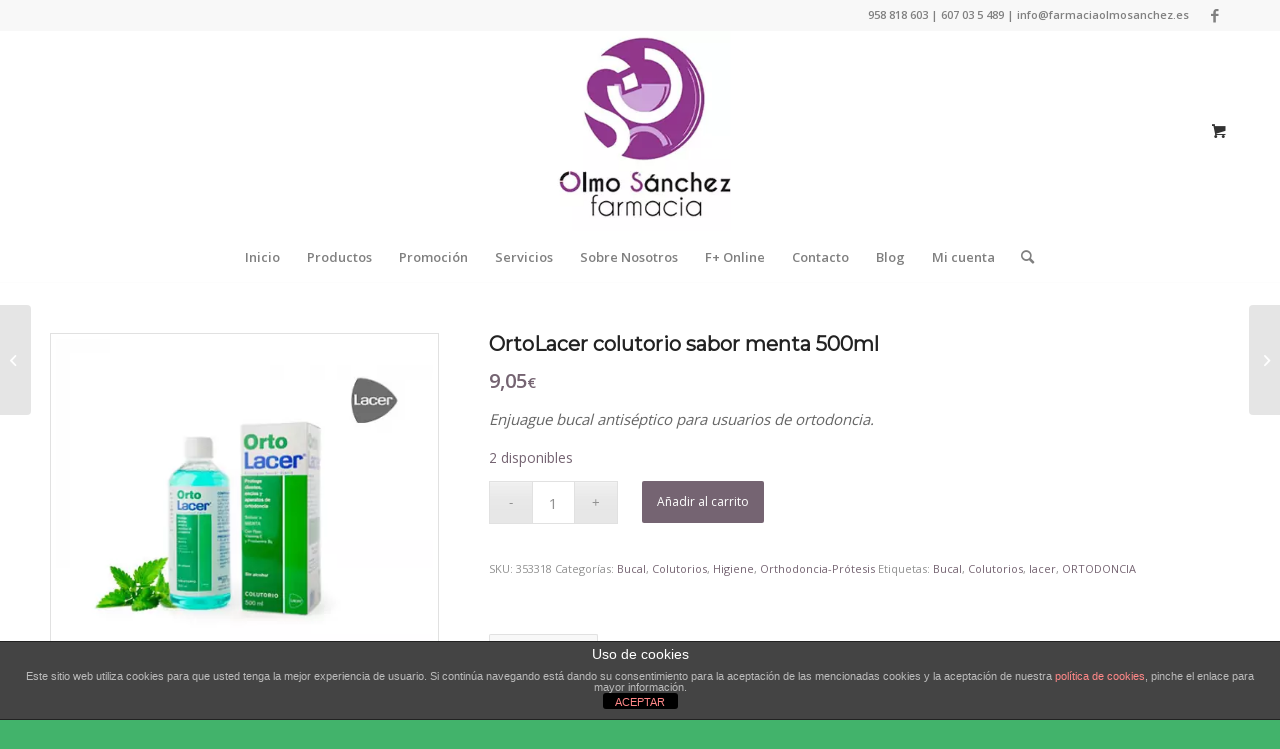

--- FILE ---
content_type: text/html; charset=UTF-8
request_url: https://farmaciaolmosanchez.es/producto/ortolacer-colutorio-sabor-menta-500ml/
body_size: 23113
content:
<!DOCTYPE html>
<html lang="es" class="html_stretched responsive av-preloader-disabled  html_header_top html_logo_center html_bottom_nav_header html_menu_right html_custom html_header_sticky html_header_shrinking html_header_topbar_active html_mobile_menu_phone html_header_searchicon html_content_align_center html_header_unstick_top_disabled html_header_stretch_disabled html_elegant-blog html_av-submenu-hidden html_av-submenu-display-click html_av-overlay-side html_av-overlay-side-classic html_av-submenu-noclone html_entry_id_2881 html_cart_at_menu av-cookies-no-cookie-consent av-no-preview av-default-lightbox html_text_menu_active av-mobile-menu-switch-default">
<head>
<meta charset="UTF-8" />
<meta name="robots" content="index, follow" />


<!-- mobile setting -->
<meta name="viewport" content="width=device-width, initial-scale=1">

<!-- Scripts/CSS and wp_head hook -->
<title>OrtoLacer colutorio sabor menta 500ml &#8211; Farmacia Ramon Olmo Sanchez</title>
<meta name='robots' content='max-image-preview:large' />
<style type="text/css">@font-face { font-family: 'star'; src: url('https://farmaciaolmosanchez.es/wp-content/plugins/woocommerce/assets/fonts/star.eot'); src: url('https://farmaciaolmosanchez.es/wp-content/plugins/woocommerce/assets/fonts/star.eot?#iefix') format('embedded-opentype'), 	  url('https://farmaciaolmosanchez.es/wp-content/plugins/woocommerce/assets/fonts/star.woff') format('woff'), 	  url('https://farmaciaolmosanchez.es/wp-content/plugins/woocommerce/assets/fonts/star.ttf') format('truetype'), 	  url('https://farmaciaolmosanchez.es/wp-content/plugins/woocommerce/assets/fonts/star.svg#star') format('svg'); font-weight: normal; font-style: normal;  } @font-face { font-family: 'WooCommerce'; src: url('https://farmaciaolmosanchez.es/wp-content/plugins/woocommerce/assets/fonts/WooCommerce.eot'); src: url('https://farmaciaolmosanchez.es/wp-content/plugins/woocommerce/assets/fonts/WooCommerce.eot?#iefix') format('embedded-opentype'), 	  url('https://farmaciaolmosanchez.es/wp-content/plugins/woocommerce/assets/fonts/WooCommerce.woff') format('woff'), 	  url('https://farmaciaolmosanchez.es/wp-content/plugins/woocommerce/assets/fonts/WooCommerce.ttf') format('truetype'), 	  url('https://farmaciaolmosanchez.es/wp-content/plugins/woocommerce/assets/fonts/WooCommerce.svg#WooCommerce') format('svg'); font-weight: normal; font-style: normal;  } </style><link rel='dns-prefetch' href='//platform-api.sharethis.com' />
<link rel="alternate" type="application/rss+xml" title="Farmacia Ramon Olmo Sanchez &raquo; Feed" href="https://farmaciaolmosanchez.es/feed/" />
<link rel="alternate" type="application/rss+xml" title="Farmacia Ramon Olmo Sanchez &raquo; Feed de los comentarios" href="https://farmaciaolmosanchez.es/comments/feed/" />
<link rel="alternate" title="oEmbed (JSON)" type="application/json+oembed" href="https://farmaciaolmosanchez.es/wp-json/oembed/1.0/embed?url=https%3A%2F%2Ffarmaciaolmosanchez.es%2Fproducto%2Fortolacer-colutorio-sabor-menta-500ml%2F" />
<link rel="alternate" title="oEmbed (XML)" type="text/xml+oembed" href="https://farmaciaolmosanchez.es/wp-json/oembed/1.0/embed?url=https%3A%2F%2Ffarmaciaolmosanchez.es%2Fproducto%2Fortolacer-colutorio-sabor-menta-500ml%2F&#038;format=xml" />

<!-- google webfont font replacement -->

			<script type='text/javascript'>

				(function() {

					/*	check if webfonts are disabled by user setting via cookie - or user must opt in.	*/
					var html = document.getElementsByTagName('html')[0];
					var cookie_check = html.className.indexOf('av-cookies-needs-opt-in') >= 0 || html.className.indexOf('av-cookies-can-opt-out') >= 0;
					var allow_continue = true;
					var silent_accept_cookie = html.className.indexOf('av-cookies-user-silent-accept') >= 0;

					if( cookie_check && ! silent_accept_cookie )
					{
						if( ! document.cookie.match(/aviaCookieConsent/) || html.className.indexOf('av-cookies-session-refused') >= 0 )
						{
							allow_continue = false;
						}
						else
						{
							if( ! document.cookie.match(/aviaPrivacyRefuseCookiesHideBar/) )
							{
								allow_continue = false;
							}
							else if( ! document.cookie.match(/aviaPrivacyEssentialCookiesEnabled/) )
							{
								allow_continue = false;
							}
							else if( document.cookie.match(/aviaPrivacyGoogleWebfontsDisabled/) )
							{
								allow_continue = false;
							}
						}
					}

					if( allow_continue )
					{
						var f = document.createElement('link');

						f.type 	= 'text/css';
						f.rel 	= 'stylesheet';
						f.href 	= 'https://fonts.googleapis.com/css?family=Montserrat%7COpen+Sans:400,600&display=auto';
						f.id 	= 'avia-google-webfont';

						document.getElementsByTagName('head')[0].appendChild(f);
					}
				})();

			</script>
			<style id='wp-img-auto-sizes-contain-inline-css' type='text/css'>
img:is([sizes=auto i],[sizes^="auto," i]){contain-intrinsic-size:3000px 1500px}
/*# sourceURL=wp-img-auto-sizes-contain-inline-css */
</style>
<link rel='stylesheet' id='avia-grid-css' href='https://farmaciaolmosanchez.es/wp-content/themes/enfold/css/grid.css?ver=6.0.6' type='text/css' media='all' />
<link rel='stylesheet' id='avia-base-css' href='https://farmaciaolmosanchez.es/wp-content/themes/enfold/css/base.css?ver=6.0.6' type='text/css' media='all' />
<link rel='stylesheet' id='avia-layout-css' href='https://farmaciaolmosanchez.es/wp-content/themes/enfold/css/layout.css?ver=6.0.6' type='text/css' media='all' />
<link rel='stylesheet' id='avia-module-audioplayer-css' href='https://farmaciaolmosanchez.es/wp-content/themes/enfold/config-templatebuilder/avia-shortcodes/audio-player/audio-player.css?ver=6.0.6' type='text/css' media='all' />
<link rel='stylesheet' id='avia-module-blog-css' href='https://farmaciaolmosanchez.es/wp-content/themes/enfold/config-templatebuilder/avia-shortcodes/blog/blog.css?ver=6.0.6' type='text/css' media='all' />
<link rel='stylesheet' id='avia-module-postslider-css' href='https://farmaciaolmosanchez.es/wp-content/themes/enfold/config-templatebuilder/avia-shortcodes/postslider/postslider.css?ver=6.0.6' type='text/css' media='all' />
<link rel='stylesheet' id='avia-module-button-css' href='https://farmaciaolmosanchez.es/wp-content/themes/enfold/config-templatebuilder/avia-shortcodes/buttons/buttons.css?ver=6.0.6' type='text/css' media='all' />
<link rel='stylesheet' id='avia-module-buttonrow-css' href='https://farmaciaolmosanchez.es/wp-content/themes/enfold/config-templatebuilder/avia-shortcodes/buttonrow/buttonrow.css?ver=6.0.6' type='text/css' media='all' />
<link rel='stylesheet' id='avia-module-button-fullwidth-css' href='https://farmaciaolmosanchez.es/wp-content/themes/enfold/config-templatebuilder/avia-shortcodes/buttons_fullwidth/buttons_fullwidth.css?ver=6.0.6' type='text/css' media='all' />
<link rel='stylesheet' id='avia-module-catalogue-css' href='https://farmaciaolmosanchez.es/wp-content/themes/enfold/config-templatebuilder/avia-shortcodes/catalogue/catalogue.css?ver=6.0.6' type='text/css' media='all' />
<link rel='stylesheet' id='avia-module-comments-css' href='https://farmaciaolmosanchez.es/wp-content/themes/enfold/config-templatebuilder/avia-shortcodes/comments/comments.css?ver=6.0.6' type='text/css' media='all' />
<link rel='stylesheet' id='avia-module-contact-css' href='https://farmaciaolmosanchez.es/wp-content/themes/enfold/config-templatebuilder/avia-shortcodes/contact/contact.css?ver=6.0.6' type='text/css' media='all' />
<link rel='stylesheet' id='avia-module-slideshow-css' href='https://farmaciaolmosanchez.es/wp-content/themes/enfold/config-templatebuilder/avia-shortcodes/slideshow/slideshow.css?ver=6.0.6' type='text/css' media='all' />
<link rel='stylesheet' id='avia-module-slideshow-contentpartner-css' href='https://farmaciaolmosanchez.es/wp-content/themes/enfold/config-templatebuilder/avia-shortcodes/contentslider/contentslider.css?ver=6.0.6' type='text/css' media='all' />
<link rel='stylesheet' id='avia-module-countdown-css' href='https://farmaciaolmosanchez.es/wp-content/themes/enfold/config-templatebuilder/avia-shortcodes/countdown/countdown.css?ver=6.0.6' type='text/css' media='all' />
<link rel='stylesheet' id='avia-module-dynamic-field-css' href='https://farmaciaolmosanchez.es/wp-content/themes/enfold/config-templatebuilder/avia-shortcodes/dynamic_field/dynamic_field.css?ver=6.0.6' type='text/css' media='all' />
<link rel='stylesheet' id='avia-module-gallery-css' href='https://farmaciaolmosanchez.es/wp-content/themes/enfold/config-templatebuilder/avia-shortcodes/gallery/gallery.css?ver=6.0.6' type='text/css' media='all' />
<link rel='stylesheet' id='avia-module-gallery-hor-css' href='https://farmaciaolmosanchez.es/wp-content/themes/enfold/config-templatebuilder/avia-shortcodes/gallery_horizontal/gallery_horizontal.css?ver=6.0.6' type='text/css' media='all' />
<link rel='stylesheet' id='avia-module-maps-css' href='https://farmaciaolmosanchez.es/wp-content/themes/enfold/config-templatebuilder/avia-shortcodes/google_maps/google_maps.css?ver=6.0.6' type='text/css' media='all' />
<link rel='stylesheet' id='avia-module-gridrow-css' href='https://farmaciaolmosanchez.es/wp-content/themes/enfold/config-templatebuilder/avia-shortcodes/grid_row/grid_row.css?ver=6.0.6' type='text/css' media='all' />
<link rel='stylesheet' id='avia-module-heading-css' href='https://farmaciaolmosanchez.es/wp-content/themes/enfold/config-templatebuilder/avia-shortcodes/heading/heading.css?ver=6.0.6' type='text/css' media='all' />
<link rel='stylesheet' id='avia-module-rotator-css' href='https://farmaciaolmosanchez.es/wp-content/themes/enfold/config-templatebuilder/avia-shortcodes/headline_rotator/headline_rotator.css?ver=6.0.6' type='text/css' media='all' />
<link rel='stylesheet' id='avia-module-hr-css' href='https://farmaciaolmosanchez.es/wp-content/themes/enfold/config-templatebuilder/avia-shortcodes/hr/hr.css?ver=6.0.6' type='text/css' media='all' />
<link rel='stylesheet' id='avia-module-icon-css' href='https://farmaciaolmosanchez.es/wp-content/themes/enfold/config-templatebuilder/avia-shortcodes/icon/icon.css?ver=6.0.6' type='text/css' media='all' />
<link rel='stylesheet' id='avia-module-icon-circles-css' href='https://farmaciaolmosanchez.es/wp-content/themes/enfold/config-templatebuilder/avia-shortcodes/icon_circles/icon_circles.css?ver=6.0.6' type='text/css' media='all' />
<link rel='stylesheet' id='avia-module-iconbox-css' href='https://farmaciaolmosanchez.es/wp-content/themes/enfold/config-templatebuilder/avia-shortcodes/iconbox/iconbox.css?ver=6.0.6' type='text/css' media='all' />
<link rel='stylesheet' id='avia-module-icongrid-css' href='https://farmaciaolmosanchez.es/wp-content/themes/enfold/config-templatebuilder/avia-shortcodes/icongrid/icongrid.css?ver=6.0.6' type='text/css' media='all' />
<link rel='stylesheet' id='avia-module-iconlist-css' href='https://farmaciaolmosanchez.es/wp-content/themes/enfold/config-templatebuilder/avia-shortcodes/iconlist/iconlist.css?ver=6.0.6' type='text/css' media='all' />
<link rel='stylesheet' id='avia-module-image-css' href='https://farmaciaolmosanchez.es/wp-content/themes/enfold/config-templatebuilder/avia-shortcodes/image/image.css?ver=6.0.6' type='text/css' media='all' />
<link rel='stylesheet' id='avia-module-image-diff-css' href='https://farmaciaolmosanchez.es/wp-content/themes/enfold/config-templatebuilder/avia-shortcodes/image_diff/image_diff.css?ver=6.0.6' type='text/css' media='all' />
<link rel='stylesheet' id='avia-module-hotspot-css' href='https://farmaciaolmosanchez.es/wp-content/themes/enfold/config-templatebuilder/avia-shortcodes/image_hotspots/image_hotspots.css?ver=6.0.6' type='text/css' media='all' />
<link rel='stylesheet' id='avia-module-sc-lottie-animation-css' href='https://farmaciaolmosanchez.es/wp-content/themes/enfold/config-templatebuilder/avia-shortcodes/lottie_animation/lottie_animation.css?ver=6.0.6' type='text/css' media='all' />
<link rel='stylesheet' id='avia-module-magazine-css' href='https://farmaciaolmosanchez.es/wp-content/themes/enfold/config-templatebuilder/avia-shortcodes/magazine/magazine.css?ver=6.0.6' type='text/css' media='all' />
<link rel='stylesheet' id='avia-module-masonry-css' href='https://farmaciaolmosanchez.es/wp-content/themes/enfold/config-templatebuilder/avia-shortcodes/masonry_entries/masonry_entries.css?ver=6.0.6' type='text/css' media='all' />
<link rel='stylesheet' id='avia-siteloader-css' href='https://farmaciaolmosanchez.es/wp-content/themes/enfold/css/avia-snippet-site-preloader.css?ver=6.0.6' type='text/css' media='all' />
<link rel='stylesheet' id='avia-module-menu-css' href='https://farmaciaolmosanchez.es/wp-content/themes/enfold/config-templatebuilder/avia-shortcodes/menu/menu.css?ver=6.0.6' type='text/css' media='all' />
<link rel='stylesheet' id='avia-module-notification-css' href='https://farmaciaolmosanchez.es/wp-content/themes/enfold/config-templatebuilder/avia-shortcodes/notification/notification.css?ver=6.0.6' type='text/css' media='all' />
<link rel='stylesheet' id='avia-module-numbers-css' href='https://farmaciaolmosanchez.es/wp-content/themes/enfold/config-templatebuilder/avia-shortcodes/numbers/numbers.css?ver=6.0.6' type='text/css' media='all' />
<link rel='stylesheet' id='avia-module-portfolio-css' href='https://farmaciaolmosanchez.es/wp-content/themes/enfold/config-templatebuilder/avia-shortcodes/portfolio/portfolio.css?ver=6.0.6' type='text/css' media='all' />
<link rel='stylesheet' id='avia-module-post-metadata-css' href='https://farmaciaolmosanchez.es/wp-content/themes/enfold/config-templatebuilder/avia-shortcodes/post_metadata/post_metadata.css?ver=6.0.6' type='text/css' media='all' />
<link rel='stylesheet' id='avia-module-progress-bar-css' href='https://farmaciaolmosanchez.es/wp-content/themes/enfold/config-templatebuilder/avia-shortcodes/progressbar/progressbar.css?ver=6.0.6' type='text/css' media='all' />
<link rel='stylesheet' id='avia-module-promobox-css' href='https://farmaciaolmosanchez.es/wp-content/themes/enfold/config-templatebuilder/avia-shortcodes/promobox/promobox.css?ver=6.0.6' type='text/css' media='all' />
<link rel='stylesheet' id='avia-sc-search-css' href='https://farmaciaolmosanchez.es/wp-content/themes/enfold/config-templatebuilder/avia-shortcodes/search/search.css?ver=6.0.6' type='text/css' media='all' />
<link rel='stylesheet' id='avia-module-slideshow-accordion-css' href='https://farmaciaolmosanchez.es/wp-content/themes/enfold/config-templatebuilder/avia-shortcodes/slideshow_accordion/slideshow_accordion.css?ver=6.0.6' type='text/css' media='all' />
<link rel='stylesheet' id='avia-module-slideshow-feature-image-css' href='https://farmaciaolmosanchez.es/wp-content/themes/enfold/config-templatebuilder/avia-shortcodes/slideshow_feature_image/slideshow_feature_image.css?ver=6.0.6' type='text/css' media='all' />
<link rel='stylesheet' id='avia-module-slideshow-fullsize-css' href='https://farmaciaolmosanchez.es/wp-content/themes/enfold/config-templatebuilder/avia-shortcodes/slideshow_fullsize/slideshow_fullsize.css?ver=6.0.6' type='text/css' media='all' />
<link rel='stylesheet' id='avia-module-slideshow-fullscreen-css' href='https://farmaciaolmosanchez.es/wp-content/themes/enfold/config-templatebuilder/avia-shortcodes/slideshow_fullscreen/slideshow_fullscreen.css?ver=6.0.6' type='text/css' media='all' />
<link rel='stylesheet' id='avia-module-slideshow-ls-css' href='https://farmaciaolmosanchez.es/wp-content/themes/enfold/config-templatebuilder/avia-shortcodes/slideshow_layerslider/slideshow_layerslider.css?ver=6.0.6' type='text/css' media='all' />
<link rel='stylesheet' id='avia-module-social-css' href='https://farmaciaolmosanchez.es/wp-content/themes/enfold/config-templatebuilder/avia-shortcodes/social_share/social_share.css?ver=6.0.6' type='text/css' media='all' />
<link rel='stylesheet' id='avia-module-tabsection-css' href='https://farmaciaolmosanchez.es/wp-content/themes/enfold/config-templatebuilder/avia-shortcodes/tab_section/tab_section.css?ver=6.0.6' type='text/css' media='all' />
<link rel='stylesheet' id='avia-module-table-css' href='https://farmaciaolmosanchez.es/wp-content/themes/enfold/config-templatebuilder/avia-shortcodes/table/table.css?ver=6.0.6' type='text/css' media='all' />
<link rel='stylesheet' id='avia-module-tabs-css' href='https://farmaciaolmosanchez.es/wp-content/themes/enfold/config-templatebuilder/avia-shortcodes/tabs/tabs.css?ver=6.0.6' type='text/css' media='all' />
<link rel='stylesheet' id='avia-module-team-css' href='https://farmaciaolmosanchez.es/wp-content/themes/enfold/config-templatebuilder/avia-shortcodes/team/team.css?ver=6.0.6' type='text/css' media='all' />
<link rel='stylesheet' id='avia-module-testimonials-css' href='https://farmaciaolmosanchez.es/wp-content/themes/enfold/config-templatebuilder/avia-shortcodes/testimonials/testimonials.css?ver=6.0.6' type='text/css' media='all' />
<link rel='stylesheet' id='avia-module-timeline-css' href='https://farmaciaolmosanchez.es/wp-content/themes/enfold/config-templatebuilder/avia-shortcodes/timeline/timeline.css?ver=6.0.6' type='text/css' media='all' />
<link rel='stylesheet' id='avia-module-toggles-css' href='https://farmaciaolmosanchez.es/wp-content/themes/enfold/config-templatebuilder/avia-shortcodes/toggles/toggles.css?ver=6.0.6' type='text/css' media='all' />
<link rel='stylesheet' id='avia-module-video-css' href='https://farmaciaolmosanchez.es/wp-content/themes/enfold/config-templatebuilder/avia-shortcodes/video/video.css?ver=6.0.6' type='text/css' media='all' />
<link rel='stylesheet' id='avia-scs-css' href='https://farmaciaolmosanchez.es/wp-content/themes/enfold/css/shortcodes.css?ver=6.0.6' type='text/css' media='all' />
<link rel='stylesheet' id='avia-woocommerce-css-css' href='https://farmaciaolmosanchez.es/wp-content/themes/enfold/config-woocommerce/woocommerce-mod.css?ver=6.0.6' type='text/css' media='all' />
<style id='wp-emoji-styles-inline-css' type='text/css'>

	img.wp-smiley, img.emoji {
		display: inline !important;
		border: none !important;
		box-shadow: none !important;
		height: 1em !important;
		width: 1em !important;
		margin: 0 0.07em !important;
		vertical-align: -0.1em !important;
		background: none !important;
		padding: 0 !important;
	}
/*# sourceURL=wp-emoji-styles-inline-css */
</style>
<style id='wp-block-library-inline-css' type='text/css'>
:root{--wp-block-synced-color:#7a00df;--wp-block-synced-color--rgb:122,0,223;--wp-bound-block-color:var(--wp-block-synced-color);--wp-editor-canvas-background:#ddd;--wp-admin-theme-color:#007cba;--wp-admin-theme-color--rgb:0,124,186;--wp-admin-theme-color-darker-10:#006ba1;--wp-admin-theme-color-darker-10--rgb:0,107,160.5;--wp-admin-theme-color-darker-20:#005a87;--wp-admin-theme-color-darker-20--rgb:0,90,135;--wp-admin-border-width-focus:2px}@media (min-resolution:192dpi){:root{--wp-admin-border-width-focus:1.5px}}.wp-element-button{cursor:pointer}:root .has-very-light-gray-background-color{background-color:#eee}:root .has-very-dark-gray-background-color{background-color:#313131}:root .has-very-light-gray-color{color:#eee}:root .has-very-dark-gray-color{color:#313131}:root .has-vivid-green-cyan-to-vivid-cyan-blue-gradient-background{background:linear-gradient(135deg,#00d084,#0693e3)}:root .has-purple-crush-gradient-background{background:linear-gradient(135deg,#34e2e4,#4721fb 50%,#ab1dfe)}:root .has-hazy-dawn-gradient-background{background:linear-gradient(135deg,#faaca8,#dad0ec)}:root .has-subdued-olive-gradient-background{background:linear-gradient(135deg,#fafae1,#67a671)}:root .has-atomic-cream-gradient-background{background:linear-gradient(135deg,#fdd79a,#004a59)}:root .has-nightshade-gradient-background{background:linear-gradient(135deg,#330968,#31cdcf)}:root .has-midnight-gradient-background{background:linear-gradient(135deg,#020381,#2874fc)}:root{--wp--preset--font-size--normal:16px;--wp--preset--font-size--huge:42px}.has-regular-font-size{font-size:1em}.has-larger-font-size{font-size:2.625em}.has-normal-font-size{font-size:var(--wp--preset--font-size--normal)}.has-huge-font-size{font-size:var(--wp--preset--font-size--huge)}.has-text-align-center{text-align:center}.has-text-align-left{text-align:left}.has-text-align-right{text-align:right}.has-fit-text{white-space:nowrap!important}#end-resizable-editor-section{display:none}.aligncenter{clear:both}.items-justified-left{justify-content:flex-start}.items-justified-center{justify-content:center}.items-justified-right{justify-content:flex-end}.items-justified-space-between{justify-content:space-between}.screen-reader-text{border:0;clip-path:inset(50%);height:1px;margin:-1px;overflow:hidden;padding:0;position:absolute;width:1px;word-wrap:normal!important}.screen-reader-text:focus{background-color:#ddd;clip-path:none;color:#444;display:block;font-size:1em;height:auto;left:5px;line-height:normal;padding:15px 23px 14px;text-decoration:none;top:5px;width:auto;z-index:100000}html :where(.has-border-color){border-style:solid}html :where([style*=border-top-color]){border-top-style:solid}html :where([style*=border-right-color]){border-right-style:solid}html :where([style*=border-bottom-color]){border-bottom-style:solid}html :where([style*=border-left-color]){border-left-style:solid}html :where([style*=border-width]){border-style:solid}html :where([style*=border-top-width]){border-top-style:solid}html :where([style*=border-right-width]){border-right-style:solid}html :where([style*=border-bottom-width]){border-bottom-style:solid}html :where([style*=border-left-width]){border-left-style:solid}html :where(img[class*=wp-image-]){height:auto;max-width:100%}:where(figure){margin:0 0 1em}html :where(.is-position-sticky){--wp-admin--admin-bar--position-offset:var(--wp-admin--admin-bar--height,0px)}@media screen and (max-width:600px){html :where(.is-position-sticky){--wp-admin--admin-bar--position-offset:0px}}

/*# sourceURL=wp-block-library-inline-css */
</style><link rel='stylesheet' id='wc-blocks-style-css' href='https://farmaciaolmosanchez.es/wp-content/plugins/woocommerce/assets/client/blocks/wc-blocks.css?ver=wc-10.4.3' type='text/css' media='all' />
<style id='global-styles-inline-css' type='text/css'>
:root{--wp--preset--aspect-ratio--square: 1;--wp--preset--aspect-ratio--4-3: 4/3;--wp--preset--aspect-ratio--3-4: 3/4;--wp--preset--aspect-ratio--3-2: 3/2;--wp--preset--aspect-ratio--2-3: 2/3;--wp--preset--aspect-ratio--16-9: 16/9;--wp--preset--aspect-ratio--9-16: 9/16;--wp--preset--color--black: #000000;--wp--preset--color--cyan-bluish-gray: #abb8c3;--wp--preset--color--white: #ffffff;--wp--preset--color--pale-pink: #f78da7;--wp--preset--color--vivid-red: #cf2e2e;--wp--preset--color--luminous-vivid-orange: #ff6900;--wp--preset--color--luminous-vivid-amber: #fcb900;--wp--preset--color--light-green-cyan: #7bdcb5;--wp--preset--color--vivid-green-cyan: #00d084;--wp--preset--color--pale-cyan-blue: #8ed1fc;--wp--preset--color--vivid-cyan-blue: #0693e3;--wp--preset--color--vivid-purple: #9b51e0;--wp--preset--color--metallic-red: #b02b2c;--wp--preset--color--maximum-yellow-red: #edae44;--wp--preset--color--yellow-sun: #eeee22;--wp--preset--color--palm-leaf: #83a846;--wp--preset--color--aero: #7bb0e7;--wp--preset--color--old-lavender: #745f7e;--wp--preset--color--steel-teal: #5f8789;--wp--preset--color--raspberry-pink: #d65799;--wp--preset--color--medium-turquoise: #4ecac2;--wp--preset--gradient--vivid-cyan-blue-to-vivid-purple: linear-gradient(135deg,rgb(6,147,227) 0%,rgb(155,81,224) 100%);--wp--preset--gradient--light-green-cyan-to-vivid-green-cyan: linear-gradient(135deg,rgb(122,220,180) 0%,rgb(0,208,130) 100%);--wp--preset--gradient--luminous-vivid-amber-to-luminous-vivid-orange: linear-gradient(135deg,rgb(252,185,0) 0%,rgb(255,105,0) 100%);--wp--preset--gradient--luminous-vivid-orange-to-vivid-red: linear-gradient(135deg,rgb(255,105,0) 0%,rgb(207,46,46) 100%);--wp--preset--gradient--very-light-gray-to-cyan-bluish-gray: linear-gradient(135deg,rgb(238,238,238) 0%,rgb(169,184,195) 100%);--wp--preset--gradient--cool-to-warm-spectrum: linear-gradient(135deg,rgb(74,234,220) 0%,rgb(151,120,209) 20%,rgb(207,42,186) 40%,rgb(238,44,130) 60%,rgb(251,105,98) 80%,rgb(254,248,76) 100%);--wp--preset--gradient--blush-light-purple: linear-gradient(135deg,rgb(255,206,236) 0%,rgb(152,150,240) 100%);--wp--preset--gradient--blush-bordeaux: linear-gradient(135deg,rgb(254,205,165) 0%,rgb(254,45,45) 50%,rgb(107,0,62) 100%);--wp--preset--gradient--luminous-dusk: linear-gradient(135deg,rgb(255,203,112) 0%,rgb(199,81,192) 50%,rgb(65,88,208) 100%);--wp--preset--gradient--pale-ocean: linear-gradient(135deg,rgb(255,245,203) 0%,rgb(182,227,212) 50%,rgb(51,167,181) 100%);--wp--preset--gradient--electric-grass: linear-gradient(135deg,rgb(202,248,128) 0%,rgb(113,206,126) 100%);--wp--preset--gradient--midnight: linear-gradient(135deg,rgb(2,3,129) 0%,rgb(40,116,252) 100%);--wp--preset--font-size--small: 1rem;--wp--preset--font-size--medium: 1.125rem;--wp--preset--font-size--large: 1.75rem;--wp--preset--font-size--x-large: clamp(1.75rem, 3vw, 2.25rem);--wp--preset--spacing--20: 0.44rem;--wp--preset--spacing--30: 0.67rem;--wp--preset--spacing--40: 1rem;--wp--preset--spacing--50: 1.5rem;--wp--preset--spacing--60: 2.25rem;--wp--preset--spacing--70: 3.38rem;--wp--preset--spacing--80: 5.06rem;--wp--preset--shadow--natural: 6px 6px 9px rgba(0, 0, 0, 0.2);--wp--preset--shadow--deep: 12px 12px 50px rgba(0, 0, 0, 0.4);--wp--preset--shadow--sharp: 6px 6px 0px rgba(0, 0, 0, 0.2);--wp--preset--shadow--outlined: 6px 6px 0px -3px rgb(255, 255, 255), 6px 6px rgb(0, 0, 0);--wp--preset--shadow--crisp: 6px 6px 0px rgb(0, 0, 0);}:root { --wp--style--global--content-size: 800px;--wp--style--global--wide-size: 1130px; }:where(body) { margin: 0; }.wp-site-blocks > .alignleft { float: left; margin-right: 2em; }.wp-site-blocks > .alignright { float: right; margin-left: 2em; }.wp-site-blocks > .aligncenter { justify-content: center; margin-left: auto; margin-right: auto; }:where(.is-layout-flex){gap: 0.5em;}:where(.is-layout-grid){gap: 0.5em;}.is-layout-flow > .alignleft{float: left;margin-inline-start: 0;margin-inline-end: 2em;}.is-layout-flow > .alignright{float: right;margin-inline-start: 2em;margin-inline-end: 0;}.is-layout-flow > .aligncenter{margin-left: auto !important;margin-right: auto !important;}.is-layout-constrained > .alignleft{float: left;margin-inline-start: 0;margin-inline-end: 2em;}.is-layout-constrained > .alignright{float: right;margin-inline-start: 2em;margin-inline-end: 0;}.is-layout-constrained > .aligncenter{margin-left: auto !important;margin-right: auto !important;}.is-layout-constrained > :where(:not(.alignleft):not(.alignright):not(.alignfull)){max-width: var(--wp--style--global--content-size);margin-left: auto !important;margin-right: auto !important;}.is-layout-constrained > .alignwide{max-width: var(--wp--style--global--wide-size);}body .is-layout-flex{display: flex;}.is-layout-flex{flex-wrap: wrap;align-items: center;}.is-layout-flex > :is(*, div){margin: 0;}body .is-layout-grid{display: grid;}.is-layout-grid > :is(*, div){margin: 0;}body{padding-top: 0px;padding-right: 0px;padding-bottom: 0px;padding-left: 0px;}a:where(:not(.wp-element-button)){text-decoration: underline;}:root :where(.wp-element-button, .wp-block-button__link){background-color: #32373c;border-width: 0;color: #fff;font-family: inherit;font-size: inherit;font-style: inherit;font-weight: inherit;letter-spacing: inherit;line-height: inherit;padding-top: calc(0.667em + 2px);padding-right: calc(1.333em + 2px);padding-bottom: calc(0.667em + 2px);padding-left: calc(1.333em + 2px);text-decoration: none;text-transform: inherit;}.has-black-color{color: var(--wp--preset--color--black) !important;}.has-cyan-bluish-gray-color{color: var(--wp--preset--color--cyan-bluish-gray) !important;}.has-white-color{color: var(--wp--preset--color--white) !important;}.has-pale-pink-color{color: var(--wp--preset--color--pale-pink) !important;}.has-vivid-red-color{color: var(--wp--preset--color--vivid-red) !important;}.has-luminous-vivid-orange-color{color: var(--wp--preset--color--luminous-vivid-orange) !important;}.has-luminous-vivid-amber-color{color: var(--wp--preset--color--luminous-vivid-amber) !important;}.has-light-green-cyan-color{color: var(--wp--preset--color--light-green-cyan) !important;}.has-vivid-green-cyan-color{color: var(--wp--preset--color--vivid-green-cyan) !important;}.has-pale-cyan-blue-color{color: var(--wp--preset--color--pale-cyan-blue) !important;}.has-vivid-cyan-blue-color{color: var(--wp--preset--color--vivid-cyan-blue) !important;}.has-vivid-purple-color{color: var(--wp--preset--color--vivid-purple) !important;}.has-metallic-red-color{color: var(--wp--preset--color--metallic-red) !important;}.has-maximum-yellow-red-color{color: var(--wp--preset--color--maximum-yellow-red) !important;}.has-yellow-sun-color{color: var(--wp--preset--color--yellow-sun) !important;}.has-palm-leaf-color{color: var(--wp--preset--color--palm-leaf) !important;}.has-aero-color{color: var(--wp--preset--color--aero) !important;}.has-old-lavender-color{color: var(--wp--preset--color--old-lavender) !important;}.has-steel-teal-color{color: var(--wp--preset--color--steel-teal) !important;}.has-raspberry-pink-color{color: var(--wp--preset--color--raspberry-pink) !important;}.has-medium-turquoise-color{color: var(--wp--preset--color--medium-turquoise) !important;}.has-black-background-color{background-color: var(--wp--preset--color--black) !important;}.has-cyan-bluish-gray-background-color{background-color: var(--wp--preset--color--cyan-bluish-gray) !important;}.has-white-background-color{background-color: var(--wp--preset--color--white) !important;}.has-pale-pink-background-color{background-color: var(--wp--preset--color--pale-pink) !important;}.has-vivid-red-background-color{background-color: var(--wp--preset--color--vivid-red) !important;}.has-luminous-vivid-orange-background-color{background-color: var(--wp--preset--color--luminous-vivid-orange) !important;}.has-luminous-vivid-amber-background-color{background-color: var(--wp--preset--color--luminous-vivid-amber) !important;}.has-light-green-cyan-background-color{background-color: var(--wp--preset--color--light-green-cyan) !important;}.has-vivid-green-cyan-background-color{background-color: var(--wp--preset--color--vivid-green-cyan) !important;}.has-pale-cyan-blue-background-color{background-color: var(--wp--preset--color--pale-cyan-blue) !important;}.has-vivid-cyan-blue-background-color{background-color: var(--wp--preset--color--vivid-cyan-blue) !important;}.has-vivid-purple-background-color{background-color: var(--wp--preset--color--vivid-purple) !important;}.has-metallic-red-background-color{background-color: var(--wp--preset--color--metallic-red) !important;}.has-maximum-yellow-red-background-color{background-color: var(--wp--preset--color--maximum-yellow-red) !important;}.has-yellow-sun-background-color{background-color: var(--wp--preset--color--yellow-sun) !important;}.has-palm-leaf-background-color{background-color: var(--wp--preset--color--palm-leaf) !important;}.has-aero-background-color{background-color: var(--wp--preset--color--aero) !important;}.has-old-lavender-background-color{background-color: var(--wp--preset--color--old-lavender) !important;}.has-steel-teal-background-color{background-color: var(--wp--preset--color--steel-teal) !important;}.has-raspberry-pink-background-color{background-color: var(--wp--preset--color--raspberry-pink) !important;}.has-medium-turquoise-background-color{background-color: var(--wp--preset--color--medium-turquoise) !important;}.has-black-border-color{border-color: var(--wp--preset--color--black) !important;}.has-cyan-bluish-gray-border-color{border-color: var(--wp--preset--color--cyan-bluish-gray) !important;}.has-white-border-color{border-color: var(--wp--preset--color--white) !important;}.has-pale-pink-border-color{border-color: var(--wp--preset--color--pale-pink) !important;}.has-vivid-red-border-color{border-color: var(--wp--preset--color--vivid-red) !important;}.has-luminous-vivid-orange-border-color{border-color: var(--wp--preset--color--luminous-vivid-orange) !important;}.has-luminous-vivid-amber-border-color{border-color: var(--wp--preset--color--luminous-vivid-amber) !important;}.has-light-green-cyan-border-color{border-color: var(--wp--preset--color--light-green-cyan) !important;}.has-vivid-green-cyan-border-color{border-color: var(--wp--preset--color--vivid-green-cyan) !important;}.has-pale-cyan-blue-border-color{border-color: var(--wp--preset--color--pale-cyan-blue) !important;}.has-vivid-cyan-blue-border-color{border-color: var(--wp--preset--color--vivid-cyan-blue) !important;}.has-vivid-purple-border-color{border-color: var(--wp--preset--color--vivid-purple) !important;}.has-metallic-red-border-color{border-color: var(--wp--preset--color--metallic-red) !important;}.has-maximum-yellow-red-border-color{border-color: var(--wp--preset--color--maximum-yellow-red) !important;}.has-yellow-sun-border-color{border-color: var(--wp--preset--color--yellow-sun) !important;}.has-palm-leaf-border-color{border-color: var(--wp--preset--color--palm-leaf) !important;}.has-aero-border-color{border-color: var(--wp--preset--color--aero) !important;}.has-old-lavender-border-color{border-color: var(--wp--preset--color--old-lavender) !important;}.has-steel-teal-border-color{border-color: var(--wp--preset--color--steel-teal) !important;}.has-raspberry-pink-border-color{border-color: var(--wp--preset--color--raspberry-pink) !important;}.has-medium-turquoise-border-color{border-color: var(--wp--preset--color--medium-turquoise) !important;}.has-vivid-cyan-blue-to-vivid-purple-gradient-background{background: var(--wp--preset--gradient--vivid-cyan-blue-to-vivid-purple) !important;}.has-light-green-cyan-to-vivid-green-cyan-gradient-background{background: var(--wp--preset--gradient--light-green-cyan-to-vivid-green-cyan) !important;}.has-luminous-vivid-amber-to-luminous-vivid-orange-gradient-background{background: var(--wp--preset--gradient--luminous-vivid-amber-to-luminous-vivid-orange) !important;}.has-luminous-vivid-orange-to-vivid-red-gradient-background{background: var(--wp--preset--gradient--luminous-vivid-orange-to-vivid-red) !important;}.has-very-light-gray-to-cyan-bluish-gray-gradient-background{background: var(--wp--preset--gradient--very-light-gray-to-cyan-bluish-gray) !important;}.has-cool-to-warm-spectrum-gradient-background{background: var(--wp--preset--gradient--cool-to-warm-spectrum) !important;}.has-blush-light-purple-gradient-background{background: var(--wp--preset--gradient--blush-light-purple) !important;}.has-blush-bordeaux-gradient-background{background: var(--wp--preset--gradient--blush-bordeaux) !important;}.has-luminous-dusk-gradient-background{background: var(--wp--preset--gradient--luminous-dusk) !important;}.has-pale-ocean-gradient-background{background: var(--wp--preset--gradient--pale-ocean) !important;}.has-electric-grass-gradient-background{background: var(--wp--preset--gradient--electric-grass) !important;}.has-midnight-gradient-background{background: var(--wp--preset--gradient--midnight) !important;}.has-small-font-size{font-size: var(--wp--preset--font-size--small) !important;}.has-medium-font-size{font-size: var(--wp--preset--font-size--medium) !important;}.has-large-font-size{font-size: var(--wp--preset--font-size--large) !important;}.has-x-large-font-size{font-size: var(--wp--preset--font-size--x-large) !important;}
/*# sourceURL=global-styles-inline-css */
</style>

<link rel='stylesheet' id='front-estilos-css' href='https://farmaciaolmosanchez.es/wp-content/plugins/asesor-cookies-para-la-ley-en-espana/html/front/estilos.css?ver=6.9' type='text/css' media='all' />
<style id='woocommerce-inline-inline-css' type='text/css'>
.woocommerce form .form-row .required { visibility: visible; }
/*# sourceURL=woocommerce-inline-inline-css */
</style>
<link rel='stylesheet' id='avia-fold-unfold-css' href='https://farmaciaolmosanchez.es/wp-content/themes/enfold/css/avia-snippet-fold-unfold.css?ver=6.0.6' type='text/css' media='all' />
<link rel='stylesheet' id='avia-popup-css-css' href='https://farmaciaolmosanchez.es/wp-content/themes/enfold/js/aviapopup/magnific-popup.min.css?ver=6.0.6' type='text/css' media='screen' />
<link rel='stylesheet' id='avia-lightbox-css' href='https://farmaciaolmosanchez.es/wp-content/themes/enfold/css/avia-snippet-lightbox.css?ver=6.0.6' type='text/css' media='screen' />
<link rel='stylesheet' id='avia-widget-css-css' href='https://farmaciaolmosanchez.es/wp-content/themes/enfold/css/avia-snippet-widget.css?ver=6.0.6' type='text/css' media='screen' />
<link rel='stylesheet' id='avia-dynamic-css' href='https://farmaciaolmosanchez.es/wp-content/uploads/dynamic_avia/enfold.css?ver=696a401c7ed90' type='text/css' media='all' />
<link rel='stylesheet' id='avia-custom-css' href='https://farmaciaolmosanchez.es/wp-content/themes/enfold/css/custom.css?ver=6.0.6' type='text/css' media='all' />
<script type="text/javascript" src="https://farmaciaolmosanchez.es/wp-includes/js/jquery/jquery.min.js?ver=3.7.1" id="jquery-core-js"></script>
<script type="text/javascript" src="https://farmaciaolmosanchez.es/wp-includes/js/jquery/jquery-migrate.min.js?ver=3.4.1" id="jquery-migrate-js"></script>
<script type="text/javascript" id="front-principal-js-extra">
/* <![CDATA[ */
var cdp_cookies_info = {"url_plugin":"https://farmaciaolmosanchez.es/wp-content/plugins/asesor-cookies-para-la-ley-en-espana/plugin.php","url_admin_ajax":"https://farmaciaolmosanchez.es/wp-admin/admin-ajax.php"};
//# sourceURL=front-principal-js-extra
/* ]]> */
</script>
<script type="text/javascript" src="https://farmaciaolmosanchez.es/wp-content/plugins/asesor-cookies-para-la-ley-en-espana/html/front/principal.js?ver=6.9" id="front-principal-js"></script>
<script type="text/javascript" src="https://farmaciaolmosanchez.es/wp-content/plugins/woocommerce/assets/js/js-cookie/js.cookie.min.js?ver=2.1.4-wc.10.4.3" id="wc-js-cookie-js" defer="defer" data-wp-strategy="defer"></script>
<script type="text/javascript" id="wc-cart-fragments-js-extra">
/* <![CDATA[ */
var wc_cart_fragments_params = {"ajax_url":"/wp-admin/admin-ajax.php","wc_ajax_url":"/?wc-ajax=%%endpoint%%","cart_hash_key":"wc_cart_hash_e4ab670e8cba998389d5466f08c159a5","fragment_name":"wc_fragments_e4ab670e8cba998389d5466f08c159a5","request_timeout":"5000"};
//# sourceURL=wc-cart-fragments-js-extra
/* ]]> */
</script>
<script type="text/javascript" src="https://farmaciaolmosanchez.es/wp-content/plugins/woocommerce/assets/js/frontend/cart-fragments.min.js?ver=10.4.3" id="wc-cart-fragments-js" defer="defer" data-wp-strategy="defer"></script>
<script type="text/javascript" src="https://farmaciaolmosanchez.es/wp-content/plugins/woocommerce/assets/js/jquery-blockui/jquery.blockUI.min.js?ver=2.7.0-wc.10.4.3" id="wc-jquery-blockui-js" defer="defer" data-wp-strategy="defer"></script>
<script type="text/javascript" id="wc-add-to-cart-js-extra">
/* <![CDATA[ */
var wc_add_to_cart_params = {"ajax_url":"/wp-admin/admin-ajax.php","wc_ajax_url":"/?wc-ajax=%%endpoint%%","i18n_view_cart":"Ver carrito","cart_url":"https://farmaciaolmosanchez.es/carrito/","is_cart":"","cart_redirect_after_add":"no"};
//# sourceURL=wc-add-to-cart-js-extra
/* ]]> */
</script>
<script type="text/javascript" src="https://farmaciaolmosanchez.es/wp-content/plugins/woocommerce/assets/js/frontend/add-to-cart.min.js?ver=10.4.3" id="wc-add-to-cart-js" defer="defer" data-wp-strategy="defer"></script>
<script type="text/javascript" id="wc-single-product-js-extra">
/* <![CDATA[ */
var wc_single_product_params = {"i18n_required_rating_text":"Por favor elige una puntuaci\u00f3n","i18n_rating_options":["1 de 5 estrellas","2 de 5 estrellas","3 de 5 estrellas","4 de 5 estrellas","5 de 5 estrellas"],"i18n_product_gallery_trigger_text":"Ver galer\u00eda de im\u00e1genes a pantalla completa","review_rating_required":"yes","flexslider":{"rtl":false,"animation":"slide","smoothHeight":true,"directionNav":false,"controlNav":"thumbnails","slideshow":false,"animationSpeed":500,"animationLoop":false,"allowOneSlide":false},"zoom_enabled":"","zoom_options":[],"photoswipe_enabled":"","photoswipe_options":{"shareEl":false,"closeOnScroll":false,"history":false,"hideAnimationDuration":0,"showAnimationDuration":0},"flexslider_enabled":""};
//# sourceURL=wc-single-product-js-extra
/* ]]> */
</script>
<script type="text/javascript" src="https://farmaciaolmosanchez.es/wp-content/plugins/woocommerce/assets/js/frontend/single-product.min.js?ver=10.4.3" id="wc-single-product-js" defer="defer" data-wp-strategy="defer"></script>
<script type="text/javascript" id="woocommerce-js-extra">
/* <![CDATA[ */
var woocommerce_params = {"ajax_url":"/wp-admin/admin-ajax.php","wc_ajax_url":"/?wc-ajax=%%endpoint%%","i18n_password_show":"Mostrar contrase\u00f1a","i18n_password_hide":"Ocultar contrase\u00f1a"};
//# sourceURL=woocommerce-js-extra
/* ]]> */
</script>
<script type="text/javascript" src="https://farmaciaolmosanchez.es/wp-content/plugins/woocommerce/assets/js/frontend/woocommerce.min.js?ver=10.4.3" id="woocommerce-js" defer="defer" data-wp-strategy="defer"></script>
<script type="text/javascript" src="https://farmaciaolmosanchez.es/wp-content/themes/enfold/js/avia-js.js?ver=6.0.6" id="avia-js-js"></script>
<script type="text/javascript" src="https://farmaciaolmosanchez.es/wp-content/themes/enfold/js/avia-compat.js?ver=6.0.6" id="avia-compat-js"></script>
<script type="text/javascript" src="//platform-api.sharethis.com/js/sharethis.js#source=googleanalytics-wordpress#product=ga&amp;property=631878b7fd193a0013760366" id="googleanalytics-platform-sharethis-js"></script>
<link rel="https://api.w.org/" href="https://farmaciaolmosanchez.es/wp-json/" /><link rel="alternate" title="JSON" type="application/json" href="https://farmaciaolmosanchez.es/wp-json/wp/v2/product/2881" /><link rel="EditURI" type="application/rsd+xml" title="RSD" href="https://farmaciaolmosanchez.es/xmlrpc.php?rsd" />
<meta name="generator" content="WordPress 6.9" />
<meta name="generator" content="WooCommerce 10.4.3" />
<link rel="canonical" href="https://farmaciaolmosanchez.es/producto/ortolacer-colutorio-sabor-menta-500ml/" />
<link rel='shortlink' href='https://farmaciaolmosanchez.es/?p=2881' />
<link rel="profile" href="https://gmpg.org/xfn/11" />
<link rel="alternate" type="application/rss+xml" title="Farmacia Ramon Olmo Sanchez RSS2 Feed" href="https://farmaciaolmosanchez.es/feed/" />
<link rel="pingback" href="https://farmaciaolmosanchez.es/xmlrpc.php" />

<style type='text/css' media='screen'>
 #top #header_main > .container, #top #header_main > .container .main_menu  .av-main-nav > li > a, #top #header_main #menu-item-shop .cart_dropdown_link{ height:200px; line-height: 200px; }
 .html_top_nav_header .av-logo-container{ height:200px;  }
 .html_header_top.html_header_sticky #top #wrap_all #main{ padding-top:282px; } 
</style>
<!--[if lt IE 9]><script src="https://farmaciaolmosanchez.es/wp-content/themes/enfold/js/html5shiv.js"></script><![endif]-->
<link rel="icon" href="http://farmaciaolmosanchez.es/wp-content/uploads/2017/10/Logo-farmacioa-2017.jpeg" type="image/x-icon">
	<noscript><style>.woocommerce-product-gallery{ opacity: 1 !important; }</style></noscript>
	<style type="text/css">
		@font-face {font-family: 'entypo-fontello'; font-weight: normal; font-style: normal; font-display: auto;
		src: url('https://farmaciaolmosanchez.es/wp-content/themes/enfold/config-templatebuilder/avia-template-builder/assets/fonts/entypo-fontello.woff2') format('woff2'),
		url('https://farmaciaolmosanchez.es/wp-content/themes/enfold/config-templatebuilder/avia-template-builder/assets/fonts/entypo-fontello.woff') format('woff'),
		url('https://farmaciaolmosanchez.es/wp-content/themes/enfold/config-templatebuilder/avia-template-builder/assets/fonts/entypo-fontello.ttf') format('truetype'),
		url('https://farmaciaolmosanchez.es/wp-content/themes/enfold/config-templatebuilder/avia-template-builder/assets/fonts/entypo-fontello.svg#entypo-fontello') format('svg'),
		url('https://farmaciaolmosanchez.es/wp-content/themes/enfold/config-templatebuilder/avia-template-builder/assets/fonts/entypo-fontello.eot'),
		url('https://farmaciaolmosanchez.es/wp-content/themes/enfold/config-templatebuilder/avia-template-builder/assets/fonts/entypo-fontello.eot?#iefix') format('embedded-opentype');
		} #top .avia-font-entypo-fontello, body .avia-font-entypo-fontello, html body [data-av_iconfont='entypo-fontello']:before{ font-family: 'entypo-fontello'; }
		</style>

<!--
Debugging Info for Theme support: 

Theme: Enfold
Version: 6.0.6
Installed: enfold
AviaFramework Version: 5.6
AviaBuilder Version: 5.3
aviaElementManager Version: 1.0.1
ML:128-PU:34-PLA:11
WP:6.9
Compress: CSS:disabled - JS:disabled
Updates: enabled - deprecated Envato API - register Envato Token
PLAu:10
-->
<link rel='stylesheet' id='joinchat-css' href='https://farmaciaolmosanchez.es/wp-content/plugins/creame-whatsapp-me/public/css/joinchat.min.css?ver=6.0.10' type='text/css' media='all' />
<style id='joinchat-inline-css' type='text/css'>
.joinchat{--ch:142;--cs:70%;--cl:49%;--bw:1}
/*# sourceURL=joinchat-inline-css */
</style>
</head>

<body id="top" class="wp-singular product-template-default single single-product postid-2881 wp-theme-enfold stretched rtl_columns av-curtain-numeric montserrat open_sans  theme-enfold woocommerce woocommerce-page woocommerce-no-js avia-responsive-images-support avia-woocommerce-30" itemscope="itemscope" itemtype="https://schema.org/WebPage" >

	
	<div id='wrap_all'>

	
<header id='header' class='all_colors header_color light_bg_color  av_header_top av_logo_center av_bottom_nav_header av_menu_right av_custom av_header_sticky av_header_shrinking av_header_stretch_disabled av_mobile_menu_phone av_header_searchicon av_header_unstick_top_disabled av_seperator_small_border' aria-label="Header" data-av_shrink_factor='50' role="banner" itemscope="itemscope" itemtype="https://schema.org/WPHeader" >

		<div id='header_meta' class='container_wrap container_wrap_meta  av_icon_active_right av_extra_header_active av_phone_active_right av_entry_id_2881'>

			      <div class='container'>
			      <ul class='noLightbox social_bookmarks icon_count_1'><li class='social_bookmarks_facebook av-social-link-facebook social_icon_1'><a target="_blank" aria-label="Link to Facebook" href='https://www.facebook.com/Farmacia-Teresa-Sanchez-304580426325041/' aria-hidden='false' data-av_icon='' data-av_iconfont='entypo-fontello' title='Facebook' rel="noopener"><span class='avia_hidden_link_text'>Facebook</span></a></li></ul><div class='phone-info '><div>958 818 603 |  607 03 5 489 | info@farmaciaolmosanchez.es</div></div>			      </div>
		</div>

		<div  id='header_main' class='container_wrap container_wrap_logo'>

        <div class='container av-logo-container'><div class='inner-container'><span class='logo avia-standard-logo'><a href='https://farmaciaolmosanchez.es/' class='' aria-label='Logo farmacioa 2017' title='Logo farmacioa 2017'><img src="https://farmaciaolmosanchez.es/wp-content/uploads/2017/10/Logo-farmacioa-2017.jpeg" height="100" width="300" alt='Farmacia Ramon Olmo Sanchez' title='Logo farmacioa 2017' /></a></span><ul id="menu-item-shop" class = 'menu-item cart_dropdown ' data-success='se ha añadido a la cesta'><li class="cart_dropdown_first"><a class='cart_dropdown_link' href='https://farmaciaolmosanchez.es/carrito/'><span aria-hidden='true' data-av_icon='' data-av_iconfont='entypo-fontello'></span><span class='av-cart-counter '>0</span><span class="avia_hidden_link_text">Carrito de Compra</span></a><!--<span class='cart_subtotal'><span class="woocommerce-Price-amount amount"><bdi>0,00<span class="woocommerce-Price-currencySymbol">&euro;</span></bdi></span></span>--><div class="dropdown_widget dropdown_widget_cart"><div class="avia-arrow"></div><div class="widget_shopping_cart_content"></div></div></li></ul></div></div><div id='header_main_alternate' class='container_wrap'><div class='container'><nav class='main_menu' data-selectname='Selecciona una página'  role="navigation" itemscope="itemscope" itemtype="https://schema.org/SiteNavigationElement" ><div class="avia-menu av-main-nav-wrap"><ul role="menu" class="menu av-main-nav" id="avia-menu"><li role="menuitem" id="menu-item-269" class="menu-item menu-item-type-post_type menu-item-object-page menu-item-home menu-item-top-level menu-item-top-level-1"><a href="https://farmaciaolmosanchez.es/" itemprop="url" tabindex="0"><span class="avia-bullet"></span><span class="avia-menu-text">Inicio</span><span class="avia-menu-fx"><span class="avia-arrow-wrap"><span class="avia-arrow"></span></span></span></a></li>
<li role="menuitem" id="menu-item-42" class="menu-item menu-item-type-custom menu-item-object-custom menu-item-has-children menu-item-top-level menu-item-top-level-2"><a href="#" itemprop="url" tabindex="0"><span class="avia-bullet"></span><span class="avia-menu-text">Productos</span><span class="avia-menu-fx"><span class="avia-arrow-wrap"><span class="avia-arrow"></span></span></span></a>


<ul class="sub-menu">
	<li role="menuitem" id="menu-item-1354" class="menu-item menu-item-type-taxonomy menu-item-object-product_cat menu-item-has-children"><a href="https://farmaciaolmosanchez.es/categoria-producto/cosmetica/" itemprop="url" tabindex="0"><span class="avia-bullet"></span><span class="avia-menu-text">Cosmética</span></a>
	<ul class="sub-menu">
		<li role="menuitem" id="menu-item-1358" class="menu-item menu-item-type-taxonomy menu-item-object-product_cat"><a href="https://farmaciaolmosanchez.es/categoria-producto/cosmetica/colonias-y-perfumes/" itemprop="url" tabindex="0"><span class="avia-bullet"></span><span class="avia-menu-text">Colonias y Perfumes</span></a></li>
		<li role="menuitem" id="menu-item-1367" class="menu-item menu-item-type-taxonomy menu-item-object-product_cat menu-item-has-children"><a href="https://farmaciaolmosanchez.es/categoria-producto/cosmetica/facial/" itemprop="url" tabindex="0"><span class="avia-bullet"></span><span class="avia-menu-text">Facial</span></a>
		<ul class="sub-menu">
			<li role="menuitem" id="menu-item-1385" class="menu-item menu-item-type-taxonomy menu-item-object-product_cat"><a href="https://farmaciaolmosanchez.es/categoria-producto/cosmetica/facial/despigmentantes/" itemprop="url" tabindex="0"><span class="avia-bullet"></span><span class="avia-menu-text">Despigmentantes</span></a></li>
			<li role="menuitem" id="menu-item-1401" class="menu-item menu-item-type-taxonomy menu-item-object-product_cat"><a href="https://farmaciaolmosanchez.es/categoria-producto/cosmetica/facial/piel-grasa-acneica/" itemprop="url" tabindex="0"><span class="avia-bullet"></span><span class="avia-menu-text">Piel grasa/ acnéica</span></a></li>
			<li role="menuitem" id="menu-item-1417" class="menu-item menu-item-type-taxonomy menu-item-object-product_cat"><a href="https://farmaciaolmosanchez.es/categoria-producto/cosmetica/facial/labios/" itemprop="url" tabindex="0"><span class="avia-bullet"></span><span class="avia-menu-text">Labios</span></a></li>
			<li role="menuitem" id="menu-item-1421" class="menu-item menu-item-type-taxonomy menu-item-object-product_cat"><a href="https://farmaciaolmosanchez.es/categoria-producto/cosmetica/facial/maquillaje/" itemprop="url" tabindex="0"><span class="avia-bullet"></span><span class="avia-menu-text">Maquillaje</span></a></li>
			<li role="menuitem" id="menu-item-1407" class="menu-item menu-item-type-taxonomy menu-item-object-product_cat"><a href="https://farmaciaolmosanchez.es/categoria-producto/cosmetica/facial/ojos/" itemprop="url" tabindex="0"><span class="avia-bullet"></span><span class="avia-menu-text">Ojos</span></a></li>
			<li role="menuitem" id="menu-item-1416" class="menu-item menu-item-type-taxonomy menu-item-object-product_cat"><a href="https://farmaciaolmosanchez.es/categoria-producto/cosmetica/facial/limpieza/" itemprop="url" tabindex="0"><span class="avia-bullet"></span><span class="avia-menu-text">Limpieza</span></a></li>
			<li role="menuitem" id="menu-item-1414" class="menu-item menu-item-type-taxonomy menu-item-object-product_cat"><a href="https://farmaciaolmosanchez.es/categoria-producto/cosmetica/facial/hidratacion-facial/" itemprop="url" tabindex="0"><span class="avia-bullet"></span><span class="avia-menu-text">Hidratación</span></a></li>
			<li role="menuitem" id="menu-item-1408" class="menu-item menu-item-type-taxonomy menu-item-object-product_cat"><a href="https://farmaciaolmosanchez.es/categoria-producto/cosmetica/facial/antiedad/" itemprop="url" tabindex="0"><span class="avia-bullet"></span><span class="avia-menu-text">Antiedad</span></a></li>
			<li role="menuitem" id="menu-item-1406" class="menu-item menu-item-type-taxonomy menu-item-object-product_cat"><a href="https://farmaciaolmosanchez.es/categoria-producto/cosmetica/facial/mascarillasexfoliantes/" itemprop="url" tabindex="0"><span class="avia-bullet"></span><span class="avia-menu-text">Mascarillas/exfoliantes</span></a></li>
		</ul>
</li>
		<li role="menuitem" id="menu-item-1377" class="menu-item menu-item-type-taxonomy menu-item-object-product_cat menu-item-has-children"><a href="https://farmaciaolmosanchez.es/categoria-producto/cosmetica/corporal/" itemprop="url" tabindex="0"><span class="avia-bullet"></span><span class="avia-menu-text">Corporal</span></a>
		<ul class="sub-menu">
			<li role="menuitem" id="menu-item-1393" class="menu-item menu-item-type-taxonomy menu-item-object-product_cat"><a href="https://farmaciaolmosanchez.es/categoria-producto/cosmetica/corporal/anticeluliticos/" itemprop="url" tabindex="0"><span class="avia-bullet"></span><span class="avia-menu-text">Anticelulitico/Reafirmante</span></a></li>
			<li role="menuitem" id="menu-item-1422" class="menu-item menu-item-type-taxonomy menu-item-object-product_cat"><a href="https://farmaciaolmosanchez.es/categoria-producto/cosmetica/corporal/antiestrias/" itemprop="url" tabindex="0"><span class="avia-bullet"></span><span class="avia-menu-text">Antiestrias</span></a></li>
			<li role="menuitem" id="menu-item-1400" class="menu-item menu-item-type-taxonomy menu-item-object-product_cat"><a href="https://farmaciaolmosanchez.es/categoria-producto/cosmetica/corporal/hidratacion/" itemprop="url" tabindex="0"><span class="avia-bullet"></span><span class="avia-menu-text">Hidratación</span></a></li>
		</ul>
</li>
		<li role="menuitem" id="menu-item-1388" class="menu-item menu-item-type-taxonomy menu-item-object-product_cat menu-item-has-children"><a href="https://farmaciaolmosanchez.es/categoria-producto/cosmetica/hombre/" itemprop="url" tabindex="0"><span class="avia-bullet"></span><span class="avia-menu-text">Hombre</span></a>
		<ul class="sub-menu">
			<li role="menuitem" id="menu-item-1394" class="menu-item menu-item-type-taxonomy menu-item-object-product_cat"><a href="https://farmaciaolmosanchez.es/categoria-producto/cosmetica/hombre/afeitado/" itemprop="url" tabindex="0"><span class="avia-bullet"></span><span class="avia-menu-text">Afeitado</span></a></li>
			<li role="menuitem" id="menu-item-1398" class="menu-item menu-item-type-taxonomy menu-item-object-product_cat"><a href="https://farmaciaolmosanchez.es/categoria-producto/cosmetica/hombre/facial-hombre/" itemprop="url" tabindex="0"><span class="avia-bullet"></span><span class="avia-menu-text">Facial</span></a></li>
			<li role="menuitem" id="menu-item-1418" class="menu-item menu-item-type-taxonomy menu-item-object-product_cat"><a href="https://farmaciaolmosanchez.es/categoria-producto/cosmetica/hombre/anticeluliticos-hombre/" itemprop="url" tabindex="0"><span class="avia-bullet"></span><span class="avia-menu-text">Reductor/Reafirmante</span></a></li>
		</ul>
</li>
		<li role="menuitem" id="menu-item-1389" class="menu-item menu-item-type-taxonomy menu-item-object-product_cat"><a href="https://farmaciaolmosanchez.es/categoria-producto/cosmetica/solares/" itemprop="url" tabindex="0"><span class="avia-bullet"></span><span class="avia-menu-text">Solares</span></a></li>
	</ul>
</li>
	<li role="menuitem" id="menu-item-1356" class="menu-item menu-item-type-taxonomy menu-item-object-product_cat current-product-ancestor current-menu-parent current-product-parent menu-item-has-children"><a href="https://farmaciaolmosanchez.es/categoria-producto/higiene/" itemprop="url" tabindex="0"><span class="avia-bullet"></span><span class="avia-menu-text">Higiene</span></a>
	<ul class="sub-menu">
		<li role="menuitem" id="menu-item-1378" class="menu-item menu-item-type-taxonomy menu-item-object-product_cat current-product-ancestor current-menu-parent current-product-parent"><a href="https://farmaciaolmosanchez.es/categoria-producto/higiene/bucal/" itemprop="url" tabindex="0"><span class="avia-bullet"></span><span class="avia-menu-text">Bucal</span></a></li>
		<li role="menuitem" id="menu-item-1380" class="menu-item menu-item-type-taxonomy menu-item-object-product_cat"><a href="https://farmaciaolmosanchez.es/categoria-producto/higiene/pies-y-manos/" itemprop="url" tabindex="0"><span class="avia-bullet"></span><span class="avia-menu-text">Pies y Manos</span></a></li>
	</ul>
</li>
	<li role="menuitem" id="menu-item-1355" class="menu-item menu-item-type-taxonomy menu-item-object-product_cat menu-item-has-children"><a href="https://farmaciaolmosanchez.es/categoria-producto/salud/" itemprop="url" tabindex="0"><span class="avia-bullet"></span><span class="avia-menu-text">Salud</span></a>
	<ul class="sub-menu">
		<li role="menuitem" id="menu-item-1371" class="menu-item menu-item-type-taxonomy menu-item-object-product_cat"><a href="https://farmaciaolmosanchez.es/categoria-producto/salud/cuidado-mujer/" itemprop="url" tabindex="0"><span class="avia-bullet"></span><span class="avia-menu-text">Cuidado Mujer</span></a></li>
		<li role="menuitem" id="menu-item-1373" class="menu-item menu-item-type-taxonomy menu-item-object-product_cat"><a href="https://farmaciaolmosanchez.es/categoria-producto/salud/cuidado-piel/" itemprop="url" tabindex="0"><span class="avia-bullet"></span><span class="avia-menu-text">Cuidado Piel</span></a></li>
		<li role="menuitem" id="menu-item-1410" class="menu-item menu-item-type-taxonomy menu-item-object-product_cat"><a href="https://farmaciaolmosanchez.es/categoria-producto/salud/cuidado-ojos-oidos/" itemprop="url" tabindex="0"><span class="avia-bullet"></span><span class="avia-menu-text">Cuidado Nasal/ Ojos/ Oidos</span></a></li>
		<li role="menuitem" id="menu-item-1382" class="menu-item menu-item-type-taxonomy menu-item-object-product_cat"><a href="https://farmaciaolmosanchez.es/categoria-producto/salud/musculos-huesos-articulaciones/" itemprop="url" tabindex="0"><span class="avia-bullet"></span><span class="avia-menu-text">Músculos Huesos Articulaciones</span></a></li>
		<li role="menuitem" id="menu-item-1392" class="menu-item menu-item-type-taxonomy menu-item-object-product_cat"><a href="https://farmaciaolmosanchez.es/categoria-producto/salud/sistema-respiratorio/" itemprop="url" tabindex="0"><span class="avia-bullet"></span><span class="avia-menu-text">Sistema Respiratorio</span></a></li>
		<li role="menuitem" id="menu-item-1415" class="menu-item menu-item-type-taxonomy menu-item-object-product_cat"><a href="https://farmaciaolmosanchez.es/categoria-producto/salud/ansiedad-estado-animo-insomnio/" itemprop="url" tabindex="0"><span class="avia-bullet"></span><span class="avia-menu-text">Ansiedad-Estado de animo-Insomnio</span></a></li>
		<li role="menuitem" id="menu-item-1411" class="menu-item menu-item-type-taxonomy menu-item-object-product_cat"><a href="https://farmaciaolmosanchez.es/categoria-producto/salud/sistema-digestivo/" itemprop="url" tabindex="0"><span class="avia-bullet"></span><span class="avia-menu-text">Sistema Digestivo</span></a></li>
		<li role="menuitem" id="menu-item-1413" class="menu-item menu-item-type-taxonomy menu-item-object-product_cat"><a href="https://farmaciaolmosanchez.es/categoria-producto/salud/repelente-insectos/" itemprop="url" tabindex="0"><span class="avia-bullet"></span><span class="avia-menu-text">Repelente Insectos</span></a></li>
		<li role="menuitem" id="menu-item-1383" class="menu-item menu-item-type-taxonomy menu-item-object-product_cat"><a href="https://farmaciaolmosanchez.es/categoria-producto/salud/botiquin/" itemprop="url" tabindex="0"><span class="avia-bullet"></span><span class="avia-menu-text">Botiquín</span></a></li>
		<li role="menuitem" id="menu-item-1386" class="menu-item menu-item-type-taxonomy menu-item-object-product_cat"><a href="https://farmaciaolmosanchez.es/categoria-producto/salud/ortopedia/" itemprop="url" tabindex="0"><span class="avia-bullet"></span><span class="avia-menu-text">Ortopedia</span></a></li>
		<li role="menuitem" id="menu-item-1391" class="menu-item menu-item-type-taxonomy menu-item-object-product_cat"><a href="https://farmaciaolmosanchez.es/categoria-producto/salud/dispositivos-y-medidores/" itemprop="url" tabindex="0"><span class="avia-bullet"></span><span class="avia-menu-text">Dispositivos y Medidores</span></a></li>
		<li role="menuitem" id="menu-item-1405" class="menu-item menu-item-type-taxonomy menu-item-object-product_cat"><a href="https://farmaciaolmosanchez.es/categoria-producto/salud/sistema-circulatorio/" itemprop="url" tabindex="0"><span class="avia-bullet"></span><span class="avia-menu-text">Sistema Circulatorio</span></a></li>
		<li role="menuitem" id="menu-item-1412" class="menu-item menu-item-type-taxonomy menu-item-object-product_cat"><a href="https://farmaciaolmosanchez.es/categoria-producto/salud/sistema-urinario/" itemprop="url" tabindex="0"><span class="avia-bullet"></span><span class="avia-menu-text">Sistema Urinario</span></a></li>
		<li role="menuitem" id="menu-item-1396" class="menu-item menu-item-type-taxonomy menu-item-object-product_cat"><a href="https://farmaciaolmosanchez.es/categoria-producto/salud/vida-sexual/" itemprop="url" tabindex="0"><span class="avia-bullet"></span><span class="avia-menu-text">Vida Sexual</span></a></li>
	</ul>
</li>
	<li role="menuitem" id="menu-item-1357" class="menu-item menu-item-type-taxonomy menu-item-object-product_cat menu-item-has-children"><a href="https://farmaciaolmosanchez.es/categoria-producto/bebes-y-mamas/" itemprop="url" tabindex="0"><span class="avia-bullet"></span><span class="avia-menu-text">Bebés y Mamás</span></a>
	<ul class="sub-menu">
		<li role="menuitem" id="menu-item-1369" class="menu-item menu-item-type-taxonomy menu-item-object-product_cat"><a href="https://farmaciaolmosanchez.es/categoria-producto/bebes-y-mamas/higiene-y-cuidado-infantil/" itemprop="url" tabindex="0"><span class="avia-bullet"></span><span class="avia-menu-text">Higiene y Cuidado Infantil</span></a></li>
		<li role="menuitem" id="menu-item-1374" class="menu-item menu-item-type-taxonomy menu-item-object-product_cat"><a href="https://farmaciaolmosanchez.es/categoria-producto/bebes-y-mamas/salud-infantil/" itemprop="url" tabindex="0"><span class="avia-bullet"></span><span class="avia-menu-text">Salud Infantil</span></a></li>
		<li role="menuitem" id="menu-item-1379" class="menu-item menu-item-type-taxonomy menu-item-object-product_cat"><a href="https://farmaciaolmosanchez.es/categoria-producto/bebes-y-mamas/accesorios-infantil/" itemprop="url" tabindex="0"><span class="avia-bullet"></span><span class="avia-menu-text">Accesorios Infantil</span></a></li>
	</ul>
</li>
	<li role="menuitem" id="menu-item-1368" class="menu-item menu-item-type-taxonomy menu-item-object-product_cat menu-item-has-children"><a href="https://farmaciaolmosanchez.es/categoria-producto/dietetica/" itemprop="url" tabindex="0"><span class="avia-bullet"></span><span class="avia-menu-text">Dietética</span></a>
	<ul class="sub-menu">
		<li role="menuitem" id="menu-item-1376" class="menu-item menu-item-type-taxonomy menu-item-object-product_cat"><a href="https://farmaciaolmosanchez.es/categoria-producto/dietetica/complejos-vitaminicos/" itemprop="url" tabindex="0"><span class="avia-bullet"></span><span class="avia-menu-text">Complejos Vitamínicos</span></a></li>
		<li role="menuitem" id="menu-item-1409" class="menu-item menu-item-type-taxonomy menu-item-object-product_cat"><a href="https://farmaciaolmosanchez.es/categoria-producto/dietetica/control-de-peso/" itemprop="url" tabindex="0"><span class="avia-bullet"></span><span class="avia-menu-text">Control de Peso</span></a></li>
		<li role="menuitem" id="menu-item-1381" class="menu-item menu-item-type-taxonomy menu-item-object-product_cat"><a href="https://farmaciaolmosanchez.es/categoria-producto/dietetica/nutricosmetica/" itemprop="url" tabindex="0"><span class="avia-bullet"></span><span class="avia-menu-text">Nutricosmética</span></a></li>
		<li role="menuitem" id="menu-item-1397" class="menu-item menu-item-type-taxonomy menu-item-object-product_cat"><a href="https://farmaciaolmosanchez.es/categoria-producto/dietetica/deporte/" itemprop="url" tabindex="0"><span class="avia-bullet"></span><span class="avia-menu-text">Deporte</span></a></li>
		<li role="menuitem" id="menu-item-1399" class="menu-item menu-item-type-taxonomy menu-item-object-product_cat"><a href="https://farmaciaolmosanchez.es/categoria-producto/dietetica/infusiones/" itemprop="url" tabindex="0"><span class="avia-bullet"></span><span class="avia-menu-text">Infusiones</span></a></li>
	</ul>
</li>
	<li role="menuitem" id="menu-item-1387" class="menu-item menu-item-type-taxonomy menu-item-object-product_cat"><a href="https://farmaciaolmosanchez.es/categoria-producto/natural-bio/" itemprop="url" tabindex="0"><span class="avia-bullet"></span><span class="avia-menu-text">Natural Bio</span></a></li>
</ul>
</li>
<li role="menuitem" id="menu-item-1370" class="menu-item menu-item-type-taxonomy menu-item-object-product_cat menu-item-top-level menu-item-top-level-3"><a href="https://farmaciaolmosanchez.es/categoria-producto/promocion-ofertas/" itemprop="url" tabindex="0"><span class="avia-bullet"></span><span class="avia-menu-text">Promoción</span><span class="avia-menu-fx"><span class="avia-arrow-wrap"><span class="avia-arrow"></span></span></span></a></li>
<li role="menuitem" id="menu-item-1361" class="menu-item menu-item-type-custom menu-item-object-custom menu-item-has-children menu-item-top-level menu-item-top-level-4"><a href="#" itemprop="url" tabindex="0"><span class="avia-bullet"></span><span class="avia-menu-text">Servicios</span><span class="avia-menu-fx"><span class="avia-arrow-wrap"><span class="avia-arrow"></span></span></span></a>


<ul class="sub-menu">
	<li role="menuitem" id="menu-item-213" class="menu-item menu-item-type-post_type menu-item-object-page"><a href="https://farmaciaolmosanchez.es/test-intolerancia-alimenticia/" itemprop="url" tabindex="0"><span class="avia-bullet"></span><span class="avia-menu-text">Test Intolerancia Alimenticia</span></a></li>
	<li role="menuitem" id="menu-item-216" class="menu-item menu-item-type-post_type menu-item-object-page"><a href="https://farmaciaolmosanchez.es/formulacion-magistral/" itemprop="url" tabindex="0"><span class="avia-bullet"></span><span class="avia-menu-text">Formulación Magistral</span></a></li>
	<li role="menuitem" id="menu-item-217" class="menu-item menu-item-type-post_type menu-item-object-page"><a href="https://farmaciaolmosanchez.es/test-embarazo/" itemprop="url" tabindex="0"><span class="avia-bullet"></span><span class="avia-menu-text">Test Embarazo</span></a></li>
	<li role="menuitem" id="menu-item-220" class="menu-item menu-item-type-post_type menu-item-object-page"><a href="https://farmaciaolmosanchez.es/preparacion-spd/" itemprop="url" tabindex="0"><span class="avia-bullet"></span><span class="avia-menu-text">Preparación SPD</span></a></li>
	<li role="menuitem" id="menu-item-214" class="menu-item menu-item-type-post_type menu-item-object-page"><a href="https://farmaciaolmosanchez.es/asesoramiento-dietetico/" itemprop="url" tabindex="0"><span class="avia-bullet"></span><span class="avia-menu-text">Asesoramiento Dietético</span></a></li>
	<li role="menuitem" id="menu-item-215" class="menu-item menu-item-type-post_type menu-item-object-page"><a href="https://farmaciaolmosanchez.es/control-parametros-bioquimicos/" itemprop="url" tabindex="0"><span class="avia-bullet"></span><span class="avia-menu-text">Control Parámetros Bioquímicos</span></a></li>
</ul>
</li>
<li role="menuitem" id="menu-item-40" class="menu-item menu-item-type-post_type menu-item-object-page menu-item-top-level menu-item-top-level-5"><a href="https://farmaciaolmosanchez.es/sobre-nosotros/" itemprop="url" tabindex="0"><span class="avia-bullet"></span><span class="avia-menu-text">Sobre Nosotros</span><span class="avia-menu-fx"><span class="avia-arrow-wrap"><span class="avia-arrow"></span></span></span></a></li>
<li role="menuitem" id="menu-item-6036" class="menu-item menu-item-type-custom menu-item-object-custom menu-item-top-level menu-item-top-level-6"><a href="https://www.farmaciaolmosanchezfmas.com/" itemprop="url" tabindex="0"><span class="avia-bullet"></span><span class="avia-menu-text">F+ Online</span><span class="avia-menu-fx"><span class="avia-arrow-wrap"><span class="avia-arrow"></span></span></span></a></li>
<li role="menuitem" id="menu-item-39" class="menu-item menu-item-type-post_type menu-item-object-page menu-item-top-level menu-item-top-level-7"><a href="https://farmaciaolmosanchez.es/contacto/" itemprop="url" tabindex="0"><span class="avia-bullet"></span><span class="avia-menu-text">Contacto</span><span class="avia-menu-fx"><span class="avia-arrow-wrap"><span class="avia-arrow"></span></span></span></a></li>
<li role="menuitem" id="menu-item-4797" class="menu-item menu-item-type-post_type menu-item-object-page menu-item-top-level menu-item-top-level-8"><a href="https://farmaciaolmosanchez.es/blog/" itemprop="url" tabindex="0"><span class="avia-bullet"></span><span class="avia-menu-text">Blog</span><span class="avia-menu-fx"><span class="avia-arrow-wrap"><span class="avia-arrow"></span></span></span></a></li>
<li role="menuitem" id="menu-item-41" class="menu-item menu-item-type-post_type menu-item-object-page current-product-parent menu-item-top-level menu-item-top-level-9"><a href="https://farmaciaolmosanchez.es/mi-cuenta/" itemprop="url" tabindex="0"><span class="avia-bullet"></span><span class="avia-menu-text">Mi cuenta</span><span class="avia-menu-fx"><span class="avia-arrow-wrap"><span class="avia-arrow"></span></span></span></a></li>
<li id="menu-item-search" class="noMobile menu-item menu-item-search-dropdown menu-item-avia-special" role="menuitem"><a aria-label="Buscar" href="?s=" rel="nofollow" data-avia-search-tooltip="
&lt;search&gt;
	&lt;form role=&quot;search&quot; action=&quot;https://farmaciaolmosanchez.es/&quot; id=&quot;searchform&quot; method=&quot;get&quot; class=&quot;&quot;&gt;
		&lt;div&gt;
			&lt;input type=&quot;submit&quot; value=&quot;&quot; id=&quot;searchsubmit&quot; class=&quot;button avia-font-entypo-fontello&quot; title=&quot;Enter at least 3 characters to show search results in a dropdown or click to route to search result page to show all results&quot; /&gt;
			&lt;input type=&quot;search&quot; id=&quot;s&quot; name=&quot;s&quot; value=&quot;&quot; aria-label=&#039;Buscar&#039; placeholder=&#039;Buscar&#039; required /&gt;
					&lt;/div&gt;
	&lt;/form&gt;
&lt;/search&gt;
" aria-hidden='false' data-av_icon='' data-av_iconfont='entypo-fontello'><span class="avia_hidden_link_text">Buscar</span></a></li><li class="av-burger-menu-main menu-item-avia-special " role="menuitem">
	        			<a href="#" aria-label="Menú" aria-hidden="false">
							<span class="av-hamburger av-hamburger--spin av-js-hamburger">
								<span class="av-hamburger-box">
						          <span class="av-hamburger-inner"></span>
						          <strong>Menú</strong>
								</span>
							</span>
							<span class="avia_hidden_link_text">Menú</span>
						</a>
	        		   </li></ul></div></nav></div> </div> 
		<!-- end container_wrap-->
		</div>
<div class="header_bg"></div>
<!-- end header -->
</header>

	<div id='main' class='all_colors' data-scroll-offset='200'>

	
	<div class='container_wrap container_wrap_first main_color sidebar_right template-shop shop_columns_3'><div class="container">
					
			<div class="woocommerce-notices-wrapper"></div><div id="product-2881" class="product type-product post-2881 status-publish first instock product_cat-bucal product_cat-colutorios product_cat-higiene product_cat-orthodoncia-protesis product_tag-bucal product_tag-colutorios product_tag-lacer product_tag-ortodoncia has-post-thumbnail taxable shipping-taxable purchasable product-type-simple">

	<div class=" single-product-main-image alpha"><div class="woocommerce-product-gallery woocommerce-product-gallery--with-images woocommerce-product-gallery--columns-4 images" data-columns="4" style="opacity: 0; transition: opacity .25s ease-in-out;">
	<div class="woocommerce-product-gallery__wrapper">
		<a href="https://farmaciaolmosanchez.es/wp-content/uploads/2017/01/coupon_image_1.jpg" data-srcset="https://farmaciaolmosanchez.es/wp-content/uploads/2017/01/coupon_image_1.jpg 455w, https://farmaciaolmosanchez.es/wp-content/uploads/2017/01/coupon_image_1-450x384.jpg 450w, https://farmaciaolmosanchez.es/wp-content/uploads/2017/01/coupon_image_1-300x256.jpg 300w" data-sizes="(max-width: 455px) 100vw, 455px" class='' title='' rel='prettyPhoto[product-gallery]'><img width="450" height="384" src="https://farmaciaolmosanchez.es/wp-content/uploads/2017/01/coupon_image_1-450x384.jpg" class="attachment-shop_single size-shop_single" alt="" decoding="async" srcset="https://farmaciaolmosanchez.es/wp-content/uploads/2017/01/coupon_image_1-450x384.jpg 450w, https://farmaciaolmosanchez.es/wp-content/uploads/2017/01/coupon_image_1-300x256.jpg 300w, https://farmaciaolmosanchez.es/wp-content/uploads/2017/01/coupon_image_1.jpg 455w" sizes="(max-width: 450px) 100vw, 450px" /></a><div class="thumbnails"><a href="https://farmaciaolmosanchez.es/wp-content/uploads/2017/01/OrtoLacer_2.jpg" data-srcset="https://farmaciaolmosanchez.es/wp-content/uploads/2017/01/OrtoLacer_2.jpg 492w, https://farmaciaolmosanchez.es/wp-content/uploads/2017/01/OrtoLacer_2-450x246.jpg 450w, https://farmaciaolmosanchez.es/wp-content/uploads/2017/01/OrtoLacer_2-300x164.jpg 300w" data-sizes="(max-width: 492px) 100vw, 492px" class='' title='' rel='prettyPhoto[product-gallery]'><img width="120" height="120" src="https://farmaciaolmosanchez.es/wp-content/uploads/2017/01/OrtoLacer_2-120x120.jpg" class="avia-img-lazy-loading-2885 attachment-shop_thumbnail size-shop_thumbnail" alt="" decoding="async" loading="lazy" srcset="https://farmaciaolmosanchez.es/wp-content/uploads/2017/01/OrtoLacer_2-120x120.jpg 120w, https://farmaciaolmosanchez.es/wp-content/uploads/2017/01/OrtoLacer_2-100x100.jpg 100w, https://farmaciaolmosanchez.es/wp-content/uploads/2017/01/OrtoLacer_2-80x80.jpg 80w, https://farmaciaolmosanchez.es/wp-content/uploads/2017/01/OrtoLacer_2-36x36.jpg 36w, https://farmaciaolmosanchez.es/wp-content/uploads/2017/01/OrtoLacer_2-180x180.jpg 180w" sizes="auto, (max-width: 120px) 100vw, 120px" /></a></div>	</div>
</div>
<aside class='sidebar sidebar_sidebar_right   alpha units' aria-label="Barra lateral"  role="complementary" itemscope="itemscope" itemtype="https://schema.org/WPSideBar" ><div class="inner_sidebar extralight-border"><section id="woocommerce_product_categories-4" class="widget clearfix woocommerce widget_product_categories"><h3 class="widgettitle">Categorías de los productos</h3><ul class="product-categories"><li class="cat-item cat-item-23"><a href="https://farmaciaolmosanchez.es/categoria-producto/bebes-y-mamas/">Bebés y Mamás</a></li>
<li class="cat-item cat-item-10"><a href="https://farmaciaolmosanchez.es/categoria-producto/cosmetica/">Cosmética</a></li>
<li class="cat-item cat-item-30"><a href="https://farmaciaolmosanchez.es/categoria-producto/dietetica/">Dietética</a></li>
<li class="cat-item cat-item-16 cat-parent current-cat-parent"><a href="https://farmaciaolmosanchez.es/categoria-producto/higiene/">Higiene</a><ul class='children'>
<li class="cat-item cat-item-20 cat-parent current-cat-parent"><a href="https://farmaciaolmosanchez.es/categoria-producto/higiene/bucal/">Bucal</a>	<ul class='children'>
<li class="cat-item cat-item-611"><a href="https://farmaciaolmosanchez.es/categoria-producto/higiene/bucal/cepillos-dentales/">Cepillos dentales</a></li>
<li class="cat-item cat-item-645"><a href="https://farmaciaolmosanchez.es/categoria-producto/higiene/bucal/cinta-hilo-seda-interdentales/">Cinta-Hilo-Seda-Interdentales</a></li>
<li class="cat-item cat-item-565 current-cat"><a href="https://farmaciaolmosanchez.es/categoria-producto/higiene/bucal/colutorios/">Colutorios</a></li>
<li class="cat-item cat-item-566"><a href="https://farmaciaolmosanchez.es/categoria-producto/higiene/bucal/halitosis/">Halitosis</a></li>
<li class="cat-item cat-item-646"><a href="https://farmaciaolmosanchez.es/categoria-producto/higiene/bucal/irrigadores/">Irrigadores</a></li>
<li class="cat-item cat-item-652"><a href="https://farmaciaolmosanchez.es/categoria-producto/higiene/bucal/orthodoncia-protesis/">Orthodoncia-Prótesis</a></li>
<li class="cat-item cat-item-545"><a href="https://farmaciaolmosanchez.es/categoria-producto/higiene/bucal/pasta-geles-dentales/">Pastas-geles dentales</a></li>
<li class="cat-item cat-item-610"><a href="https://farmaciaolmosanchez.es/categoria-producto/higiene/bucal/xerostomia/">Xerostomia(sequedad bucal)</a></li>
	</ul>
</li>
<li class="cat-item cat-item-18"><a href="https://farmaciaolmosanchez.es/categoria-producto/higiene/capilar/">Capilar</a></li>
<li class="cat-item cat-item-19"><a href="https://farmaciaolmosanchez.es/categoria-producto/higiene/corporal-higiene/">Corporal</a></li>
<li class="cat-item cat-item-17"><a href="https://farmaciaolmosanchez.es/categoria-producto/higiene/intima/">Intima</a></li>
<li class="cat-item cat-item-22"><a href="https://farmaciaolmosanchez.es/categoria-producto/higiene/pies-y-manos/">Pies y Manos</a></li>
</ul>
</li>
<li class="cat-item cat-item-37"><a href="https://farmaciaolmosanchez.es/categoria-producto/marcas/">Marcas</a></li>
<li class="cat-item cat-item-36"><a href="https://farmaciaolmosanchez.es/categoria-producto/natural-bio/">Natural Bio</a></li>
<li class="cat-item cat-item-93"><a href="https://farmaciaolmosanchez.es/categoria-producto/promocion-ofertas/">Promoción</a></li>
<li class="cat-item cat-item-39"><a href="https://farmaciaolmosanchez.es/categoria-producto/salud/">Salud</a></li>
<li class="cat-item cat-item-1174"><a href="https://farmaciaolmosanchez.es/categoria-producto/sin-categoria/">Sin categoría</a></li>
</ul><span class="seperator extralight-border"></span></section></div></aside></div><div class="single-product-summary">
	<div class="summary entry-summary">
		<h1 class="product_title entry-title">OrtoLacer colutorio sabor menta 500ml</h1><p class="price"><span class="woocommerce-Price-amount amount"><bdi>9,05<span class="woocommerce-Price-currencySymbol">&euro;</span></bdi></span></p>
<div class="woocommerce-product-details__short-description">
	<p><em>Enjuague bucal antiséptico para usuarios de ortodoncia.</em></p>
</div>
<p class="stock in-stock">2 disponibles</p>

	
	<form class="cart" action="https://farmaciaolmosanchez.es/producto/ortolacer-colutorio-sabor-menta-500ml/" method="post" enctype='multipart/form-data'>
		
		<div class="quantity">
		<label class="screen-reader-text" for="quantity_696e8fa73c8c5">OrtoLacer colutorio sabor menta 500ml cantidad</label>
	<input
		type="number"
				id="quantity_696e8fa73c8c5"
		class="input-text qty text"
		name="quantity"
		value="1"
		aria-label="Cantidad de productos"
				min="1"
					max="2"
							step="1"
			placeholder=""
			inputmode="numeric"
			autocomplete="off"
			/>
	</div>

		<button type="submit" name="add-to-cart" value="2881" class="single_add_to_cart_button button alt">Añadir al carrito</button>

			</form>

	
<div class="product_meta">

	
	
		<span class="sku_wrapper">SKU: <span class="sku">353318</span></span>

	
	<span class="posted_in">Categorías: <a href="https://farmaciaolmosanchez.es/categoria-producto/higiene/bucal/" rel="tag">Bucal</a>, <a href="https://farmaciaolmosanchez.es/categoria-producto/higiene/bucal/colutorios/" rel="tag">Colutorios</a>, <a href="https://farmaciaolmosanchez.es/categoria-producto/higiene/" rel="tag">Higiene</a>, <a href="https://farmaciaolmosanchez.es/categoria-producto/higiene/bucal/orthodoncia-protesis/" rel="tag">Orthodoncia-Prótesis</a></span>
	<span class="tagged_as">Etiquetas: <a href="https://farmaciaolmosanchez.es/etiqueta-producto/bucal/" rel="tag">Bucal</a>, <a href="https://farmaciaolmosanchez.es/etiqueta-producto/colutorios/" rel="tag">Colutorios</a>, <a href="https://farmaciaolmosanchez.es/etiqueta-producto/lacer/" rel="tag">lacer</a>, <a href="https://farmaciaolmosanchez.es/etiqueta-producto/ortodoncia/" rel="tag">ORTODONCIA</a></span>
	
</div>
	</div>

	
	<div class="woocommerce-tabs wc-tabs-wrapper">
		<ul class="tabs wc-tabs" role="tablist">
							<li role="presentation" class="description_tab" id="tab-title-description">
					<a href="#tab-description" role="tab" aria-controls="tab-description">
						Descripción					</a>
				</li>
					</ul>
					<div class="woocommerce-Tabs-panel woocommerce-Tabs-panel--description panel entry-content wc-tab" id="tab-description" role="tabpanel" aria-labelledby="tab-title-description">
				
	<h2>Descripción</h2>

<div class="tab__description">
<h2 class="sub-title">OrtoLacer colutorio sabor menta 500ml</h2>
<p><strong>¿Llevas aparatos dentales y quieres recuperar el frescor de tu cavidad bucal?</strong></p>
<p>El <strong>colutorio OrtoLacer</strong> <strong>con sabor a menta</strong> garantiza la higiene que cualquier boca sana que cuente con piezas de ortodoncia. Este enjuague bucal retira de forma eficaz la totalidad de la placa bacteriana. Además, conseguirás un resultado limpio y renovado con el agradable sabor a menta de este colutorio.</p>
<p><strong>¡Protección bucal para personas con ortodoncia!</strong></p>
</div>
<div class="top-padded-small top-line">
<p class="sub-title"><strong>Composición</strong></p>
<div class="bottom-spacer-small padded-small gray-box tab__composicion">
<p>AQUA. AROMA. CI 19140. CI 42051. CITRAL. CITRIC ACID. EDTA DISODIUM. GLYCERIN. PANTHENOL. PEG-40 HYDROGENATED CASTOR OIL. POLOXAMER 407. POTASSIUM ACESULFAME. POTASSIUM SORBATE. PROPYLENE GLYCOL. SODIUM CITRATE. SODIUM FLUORIDE. SODIUM METHYLPARABEN. SODIUM SACCHARIN. TOCOPHERYL ACETATE. TRICLOSAN. XYLITOL. ZINC CHLORIDE. LIMONENE. DIHYDROMYRICETIN. NEOHESPERIDINA (E 959).</p>
</div>
</div>
<div class="row-fluid bottom-spacer top-line share-win"></div>
			</div>
		
			</div>

</div></div></div></div><div id="av_section_1" class="avia-section alternate_color avia-section-small  container_wrap fullsize"><div class="container"><div class="template-page content  twelve alpha units"><div class='product_column product_column_4'>
	<section class="related products">

					<h2>Productos relacionados</h2>
				<ul class="products columns-4">

			
					<li class="product type-product post-396 status-publish first outofstock product_cat-higiene product_cat-corporal-higiene product_cat-gel-bano-y-jabon product_tag-acofarderm product_tag-corporal product_tag-higiene product_tag-mango product_tag-papaya product_tag-piel-normal has-post-thumbnail sale taxable shipping-taxable purchasable product-type-simple">
	<div class='inner_product main_color wrapped_style noLightbox product_on_sale av-product-class-'><a href="https://farmaciaolmosanchez.es/producto/acofarderm-gel-mango-y-papaya-750-ml/" class="woocommerce-LoopProduct-link woocommerce-loop-product__link"><div class="thumbnail_container"><img width="450" height="450" src="https://farmaciaolmosanchez.es/wp-content/uploads/2016/10/acofarderm-mango-papaya-450x450.jpg" class="wp-image-399 avia-img-lazy-loading-399 attachment-shop_catalog size-shop_catalog wp-post-image" alt="" decoding="async" loading="lazy" srcset="https://farmaciaolmosanchez.es/wp-content/uploads/2016/10/acofarderm-mango-papaya-450x450.jpg 450w, https://farmaciaolmosanchez.es/wp-content/uploads/2016/10/acofarderm-mango-papaya-100x100.jpg 100w, https://farmaciaolmosanchez.es/wp-content/uploads/2016/10/acofarderm-mango-papaya-80x80.jpg 80w, https://farmaciaolmosanchez.es/wp-content/uploads/2016/10/acofarderm-mango-papaya-300x300.jpg 300w, https://farmaciaolmosanchez.es/wp-content/uploads/2016/10/acofarderm-mango-papaya-36x36.jpg 36w, https://farmaciaolmosanchez.es/wp-content/uploads/2016/10/acofarderm-mango-papaya-180x180.jpg 180w, https://farmaciaolmosanchez.es/wp-content/uploads/2016/10/acofarderm-mango-papaya-120x120.jpg 120w, https://farmaciaolmosanchez.es/wp-content/uploads/2016/10/acofarderm-mango-papaya.jpg 600w" sizes="auto, (max-width: 450px) 100vw, 450px" /><span class="cart-loading"></span></div><div class='inner_product_header'><div class='avia-arrow'></div><div class='inner_product_header_table'><div class='inner_product_header_cell'><h2 class="woocommerce-loop-product__title">Acofarderm gel mango y papaya 750 ml</h2>
	<span class="price"><del aria-hidden="true"><span class="woocommerce-Price-amount amount"><bdi>1,74<span class="woocommerce-Price-currencySymbol">&euro;</span></bdi></span></del> <span class="screen-reader-text">El precio original era: 1,74&euro;.</span><ins aria-hidden="true"><span class="woocommerce-Price-amount amount"><bdi>1,65<span class="woocommerce-Price-currencySymbol">&euro;</span></bdi></span></ins><span class="screen-reader-text">El precio actual es: 1,65&euro;.</span></span>

	<span class="onsale">¡Oferta!</span>
	</div></div></div></a><div class='avia_cart_buttons '><a href="https://farmaciaolmosanchez.es/producto/acofarderm-gel-mango-y-papaya-750-ml/" aria-describedby="woocommerce_loop_add_to_cart_link_describedby_396" data-quantity="1" class="button product_type_simple" data-product_id="396" data-product_sku="204495" aria-label="Lee más sobre &ldquo;Acofarderm gel mango y papaya 750 ml&rdquo;" rel="nofollow" data-success_message=""><span aria-hidden='true' data-av_icon='' data-av_iconfont='entypo-fontello'></span> Leer más</a>	<span id="woocommerce_loop_add_to_cart_link_describedby_396" class="screen-reader-text">
			</span>
<a class="button show_details_button" href="https://farmaciaolmosanchez.es/producto/acofarderm-gel-mango-y-papaya-750-ml/"><span aria-hidden='true' data-av_icon='' data-av_iconfont='entypo-fontello'></span>  Mostrar detalles</a> <span class="button-mini-delimiter"></span></div></div></li>

			
					<li class="product type-product post-394 status-publish outofstock product_cat-higiene product_cat-corporal-higiene product_cat-gel-bano-y-jabon product_tag-acofarderm product_tag-corporal product_tag-higiene product_tag-relajante product_tag-te-verde has-post-thumbnail sale taxable shipping-taxable purchasable product-type-simple">
	<div class='inner_product main_color wrapped_style noLightbox product_on_sale av-product-class-'><a href="https://farmaciaolmosanchez.es/producto/acofarderm-gel-te-verde-y-aceites-esenciales-750ml/" class="woocommerce-LoopProduct-link woocommerce-loop-product__link"><div class="thumbnail_container"><img width="450" height="450" src="https://farmaciaolmosanchez.es/wp-content/uploads/2016/10/acofar-gel-de-ducha-con-te-verde-y-aceites-esenciales-750-ml-450x450.jpg" class="wp-image-395 avia-img-lazy-loading-395 attachment-shop_catalog size-shop_catalog wp-post-image" alt="" decoding="async" loading="lazy" srcset="https://farmaciaolmosanchez.es/wp-content/uploads/2016/10/acofar-gel-de-ducha-con-te-verde-y-aceites-esenciales-750-ml-450x450.jpg 450w, https://farmaciaolmosanchez.es/wp-content/uploads/2016/10/acofar-gel-de-ducha-con-te-verde-y-aceites-esenciales-750-ml-100x100.jpg 100w, https://farmaciaolmosanchez.es/wp-content/uploads/2016/10/acofar-gel-de-ducha-con-te-verde-y-aceites-esenciales-750-ml-80x80.jpg 80w, https://farmaciaolmosanchez.es/wp-content/uploads/2016/10/acofar-gel-de-ducha-con-te-verde-y-aceites-esenciales-750-ml-300x300.jpg 300w, https://farmaciaolmosanchez.es/wp-content/uploads/2016/10/acofar-gel-de-ducha-con-te-verde-y-aceites-esenciales-750-ml-768x768.jpg 768w, https://farmaciaolmosanchez.es/wp-content/uploads/2016/10/acofar-gel-de-ducha-con-te-verde-y-aceites-esenciales-750-ml-36x36.jpg 36w, https://farmaciaolmosanchez.es/wp-content/uploads/2016/10/acofar-gel-de-ducha-con-te-verde-y-aceites-esenciales-750-ml-180x180.jpg 180w, https://farmaciaolmosanchez.es/wp-content/uploads/2016/10/acofar-gel-de-ducha-con-te-verde-y-aceites-esenciales-750-ml-705x705.jpg 705w, https://farmaciaolmosanchez.es/wp-content/uploads/2016/10/acofar-gel-de-ducha-con-te-verde-y-aceites-esenciales-750-ml-120x120.jpg 120w, https://farmaciaolmosanchez.es/wp-content/uploads/2016/10/acofar-gel-de-ducha-con-te-verde-y-aceites-esenciales-750-ml.jpg 800w" sizes="auto, (max-width: 450px) 100vw, 450px" /><span class="cart-loading"></span></div><div class='inner_product_header'><div class='avia-arrow'></div><div class='inner_product_header_table'><div class='inner_product_header_cell'><h2 class="woocommerce-loop-product__title">Acofarderm gel té verde y aceites esenciales 750ml</h2>
	<span class="price"><del aria-hidden="true"><span class="woocommerce-Price-amount amount"><bdi>1,74<span class="woocommerce-Price-currencySymbol">&euro;</span></bdi></span></del> <span class="screen-reader-text">El precio original era: 1,74&euro;.</span><ins aria-hidden="true"><span class="woocommerce-Price-amount amount"><bdi>1,65<span class="woocommerce-Price-currencySymbol">&euro;</span></bdi></span></ins><span class="screen-reader-text">El precio actual es: 1,65&euro;.</span></span>

	<span class="onsale">¡Oferta!</span>
	</div></div></div></a><div class='avia_cart_buttons '><a href="https://farmaciaolmosanchez.es/producto/acofarderm-gel-te-verde-y-aceites-esenciales-750ml/" aria-describedby="woocommerce_loop_add_to_cart_link_describedby_394" data-quantity="1" class="button product_type_simple" data-product_id="394" data-product_sku="206144" aria-label="Lee más sobre &ldquo;Acofarderm gel té verde y aceites esenciales 750ml&rdquo;" rel="nofollow" data-success_message=""><span aria-hidden='true' data-av_icon='' data-av_iconfont='entypo-fontello'></span> Leer más</a>	<span id="woocommerce_loop_add_to_cart_link_describedby_394" class="screen-reader-text">
			</span>
<a class="button show_details_button" href="https://farmaciaolmosanchez.es/producto/acofarderm-gel-te-verde-y-aceites-esenciales-750ml/"><span aria-hidden='true' data-av_icon='' data-av_iconfont='entypo-fontello'></span>  Mostrar detalles</a> <span class="button-mini-delimiter"></span></div></div></li>

			
					<li class="product type-product post-567 status-publish instock product_cat-higiene product_cat-intima product_cat-cuidado-intimo product_tag-aceite-del-arbol-del-te product_tag-higiene-diaria product_tag-higiene-intima product_tag-melagyn product_tag-tratamiento has-post-thumbnail taxable shipping-taxable purchasable product-type-simple">
	<div class='inner_product main_color wrapped_style noLightbox  av-product-class-'><a href="https://farmaciaolmosanchez.es/producto/melagyn-gel-intimo-200ml/" class="woocommerce-LoopProduct-link woocommerce-loop-product__link"><div class="thumbnail_container"><img width="450" height="450" src="https://farmaciaolmosanchez.es/wp-content/uploads/2016/10/melagyn-gel-200-ml-450x450.jpg" class="wp-image-568 avia-img-lazy-loading-568 attachment-shop_catalog size-shop_catalog wp-post-image" alt="" decoding="async" loading="lazy" srcset="https://farmaciaolmosanchez.es/wp-content/uploads/2016/10/melagyn-gel-200-ml-450x450.jpg 450w, https://farmaciaolmosanchez.es/wp-content/uploads/2016/10/melagyn-gel-200-ml-100x100.jpg 100w, https://farmaciaolmosanchez.es/wp-content/uploads/2016/10/melagyn-gel-200-ml-80x80.jpg 80w, https://farmaciaolmosanchez.es/wp-content/uploads/2016/10/melagyn-gel-200-ml-300x300.jpg 300w, https://farmaciaolmosanchez.es/wp-content/uploads/2016/10/melagyn-gel-200-ml-36x36.jpg 36w, https://farmaciaolmosanchez.es/wp-content/uploads/2016/10/melagyn-gel-200-ml-180x180.jpg 180w, https://farmaciaolmosanchez.es/wp-content/uploads/2016/10/melagyn-gel-200-ml-120x120.jpg 120w, https://farmaciaolmosanchez.es/wp-content/uploads/2016/10/melagyn-gel-200-ml.jpg 600w" sizes="auto, (max-width: 450px) 100vw, 450px" /><span class="cart-loading"></span></div><div class='inner_product_header'><div class='avia-arrow'></div><div class='inner_product_header_table'><div class='inner_product_header_cell'><h2 class="woocommerce-loop-product__title">Melagyn® gel íntimo 200ml</h2>
	<span class="price"><span class="woocommerce-Price-amount amount"><bdi>8,68<span class="woocommerce-Price-currencySymbol">&euro;</span></bdi></span></span>
</div></div></div></a><div class='avia_cart_buttons '><a href="/producto/ortolacer-colutorio-sabor-menta-500ml/?add-to-cart=567" aria-describedby="woocommerce_loop_add_to_cart_link_describedby_567" data-quantity="1" class="button product_type_simple add_to_cart_button ajax_add_to_cart" data-product_id="567" data-product_sku="359729" aria-label="Añadir al carrito: &ldquo;Melagyn® gel íntimo 200ml&rdquo;" rel="nofollow" data-success_message="«Melagyn® gel íntimo 200ml» se ha añadido a tu carrito" role="button"><span aria-hidden='true' data-av_icon='' data-av_iconfont='entypo-fontello'></span> Añadir al carrito</a>	<span id="woocommerce_loop_add_to_cart_link_describedby_567" class="screen-reader-text">
			</span>
<a class="button show_details_button" href="https://farmaciaolmosanchez.es/producto/melagyn-gel-intimo-200ml/"><span aria-hidden='true' data-av_icon='' data-av_iconfont='entypo-fontello'></span>  Mostrar detalles</a> <span class="button-mini-delimiter"></span></div></div></li>

			
					<li class="product type-product post-348 status-publish last instock product_cat-higiene product_cat-bucal product_cat-pasta-geles-dentales product_cat-promocion-ofertas product_tag-bucal product_tag-caries-dental product_tag-vitis has-post-thumbnail taxable shipping-taxable purchasable product-type-simple">
	<div class='inner_product main_color wrapped_style noLightbox  av-product-class-'><a href="https://farmaciaolmosanchez.es/producto/vitis-pasta-dentifrica-aloe-vera-2-x-150ml/" class="woocommerce-LoopProduct-link woocommerce-loop-product__link"><div class="thumbnail_container"><img width="367" height="420" src="https://farmaciaolmosanchez.es/wp-content/uploads/2016/10/vitis-pasta-dental-aloe-vera-duplo.jpg" class="wp-image-349 avia-img-lazy-loading-349 attachment-shop_catalog size-shop_catalog wp-post-image" alt="" decoding="async" loading="lazy" srcset="https://farmaciaolmosanchez.es/wp-content/uploads/2016/10/vitis-pasta-dental-aloe-vera-duplo.jpg 367w, https://farmaciaolmosanchez.es/wp-content/uploads/2016/10/vitis-pasta-dental-aloe-vera-duplo-262x300.jpg 262w" sizes="auto, (max-width: 367px) 100vw, 367px" /><span class="cart-loading"></span></div><div class='inner_product_header'><div class='avia-arrow'></div><div class='inner_product_header_table'><div class='inner_product_header_cell'><h2 class="woocommerce-loop-product__title">Vitis pasta dentífrica aloe vera 2 x 150ml</h2>
	<span class="price"><span class="woocommerce-Price-amount amount"><bdi>11,53<span class="woocommerce-Price-currencySymbol">&euro;</span></bdi></span></span>
</div></div></div></a><div class='avia_cart_buttons '><a href="/producto/ortolacer-colutorio-sabor-menta-500ml/?add-to-cart=348" aria-describedby="woocommerce_loop_add_to_cart_link_describedby_348" data-quantity="1" class="button product_type_simple add_to_cart_button ajax_add_to_cart" data-product_id="348" data-product_sku="166292" aria-label="Añadir al carrito: &ldquo;Vitis pasta dentífrica aloe vera 2 x 150ml&rdquo;" rel="nofollow" data-success_message="«Vitis pasta dentífrica aloe vera 2 x 150ml» se ha añadido a tu carrito" role="button"><span aria-hidden='true' data-av_icon='' data-av_iconfont='entypo-fontello'></span> Añadir al carrito</a>	<span id="woocommerce_loop_add_to_cart_link_describedby_348" class="screen-reader-text">
			</span>
<a class="button show_details_button" href="https://farmaciaolmosanchez.es/producto/vitis-pasta-dentifrica-aloe-vera-2-x-150ml/"><span aria-hidden='true' data-av_icon='' data-av_iconfont='entypo-fontello'></span>  Mostrar detalles</a> <span class="button-mini-delimiter"></span></div></div></li>

			
		</ul>

	</section>
	</div></div>


		
	</div></div>
	
				<div class='container_wrap footer_color' id='footer'>

					<div class='container'>

						<div class='flex_column av_one_fourth  first el_before_av_one_fourth'><section id="text-2" class="widget clearfix widget_text"><h3 class="widgettitle">Sobre Nosotros</h3>			<div class="textwidget"><p>En Farmacia Ramón Olmo nos preocupamos por tu salud y bienestar. Siempre trabajando para ofrecer el mejor servicio personalizado que nos ha caracterizado desde 1972.</p>
</div>
		<span class="seperator extralight-border"></span></section></div><div class='flex_column av_one_fourth  el_after_av_one_fourth el_before_av_one_fourth '><section id="text-3" class="widget clearfix widget_text"><h3 class="widgettitle">Contacto</h3>			<div class="textwidget"><p>Calle Margarita Xirgú Esq. Palermo (Zaidín)<br />
18007 Granada<br />
(+34) <strong>958 818 603</strong><br />
<a href="mailto:info@farmaciaolmosanchez.es">info@farmaciaolmosanchez.es</a></p>
</div>
		<span class="seperator extralight-border"></span></section></div><div class='flex_column av_one_fourth  el_after_av_one_fourth el_before_av_one_fourth '><section id="text-4" class="widget clearfix widget_text"><h3 class="widgettitle">Horario de Apertura</h3>			<div class="textwidget"><p>Mañanas: 09:00-14:00<br />
Tardes: 17:00-21:00</p>
</div>
		<span class="seperator extralight-border"></span></section></div><div class='flex_column av_one_fourth  el_after_av_one_fourth el_before_av_one_fourth '><section id="text-5" class="widget clearfix widget_text"><h3 class="widgettitle">Formas de pago aceptadas</h3>			<div class="textwidget"><p><img loading="lazy" decoding="async" class="alignnone size-full wp-image-4587" src="http://farmaciaolmosanchez.es/wp-content/uploads/2018/02/tarjetas-2018.png" alt="" width="200" height="122" /></p>
</div>
		<span class="seperator extralight-border"></span></section></div>
					</div>

				<!-- ####### END FOOTER CONTAINER ####### -->
				</div>

	

	
				<footer class='container_wrap socket_color' id='socket'  role="contentinfo" itemscope="itemscope" itemtype="https://schema.org/WPFooter" aria-label="Copyright and company info" >
                    <div class='container'>

                        <span class='copyright'>Copyright ©  - Web creada por <a href='https://xn--ondiseo-9za.com/'>Diseño Web Granada.</a></span>

                        <ul class='noLightbox social_bookmarks icon_count_1'><li class='social_bookmarks_facebook av-social-link-facebook social_icon_1'><a target="_blank" aria-label="Link to Facebook" href='https://www.facebook.com/Farmacia-Teresa-Sanchez-304580426325041/' aria-hidden='false' data-av_icon='' data-av_iconfont='entypo-fontello' title='Facebook' rel="noopener"><span class='avia_hidden_link_text'>Facebook</span></a></li></ul><nav class='sub_menu_socket'  role="navigation" itemscope="itemscope" itemtype="https://schema.org/SiteNavigationElement" ><div class="avia3-menu"><ul role="menu" class="menu" id="avia3-menu"><li role="menuitem" id="menu-item-89" class="menu-item menu-item-type-post_type menu-item-object-page menu-item-top-level menu-item-top-level-1"><a href="https://farmaciaolmosanchez.es/aviso-legal/" itemprop="url" tabindex="0"><span class="avia-bullet"></span><span class="avia-menu-text">Aviso Legal</span><span class="avia-menu-fx"><span class="avia-arrow-wrap"><span class="avia-arrow"></span></span></span></a></li>
<li role="menuitem" id="menu-item-85" class="menu-item menu-item-type-post_type menu-item-object-page menu-item-top-level menu-item-top-level-2"><a href="https://farmaciaolmosanchez.es/politica-de-cookies/" itemprop="url" tabindex="0"><span class="avia-bullet"></span><span class="avia-menu-text">Política de cookies</span><span class="avia-menu-fx"><span class="avia-arrow-wrap"><span class="avia-arrow"></span></span></span></a></li>
<li role="menuitem" id="menu-item-87" class="menu-item menu-item-type-post_type menu-item-object-page menu-item-top-level menu-item-top-level-3"><a href="https://farmaciaolmosanchez.es/politica-de-privacidad/" itemprop="url" tabindex="0"><span class="avia-bullet"></span><span class="avia-menu-text">Política de Privacidad</span><span class="avia-menu-fx"><span class="avia-arrow-wrap"><span class="avia-arrow"></span></span></span></a></li>
<li role="menuitem" id="menu-item-88" class="menu-item menu-item-type-post_type menu-item-object-page menu-item-top-level menu-item-top-level-4"><a href="https://farmaciaolmosanchez.es/terminos-y-condiciones/" itemprop="url" tabindex="0"><span class="avia-bullet"></span><span class="avia-menu-text">Términos y Condiciones</span><span class="avia-menu-fx"><span class="avia-arrow-wrap"><span class="avia-arrow"></span></span></span></a></li>
</ul></div></nav>
                    </div>

	            <!-- ####### END SOCKET CONTAINER ####### -->
				</footer>


					<!-- end main -->
		</div>

		<a class='avia-post-nav avia-post-prev with-image' href='https://farmaciaolmosanchez.es/producto/interapothek-solucion-unica-500ml100ml/' ><span class="label iconfont" aria-hidden='true' data-av_icon='' data-av_iconfont='entypo-fontello'></span><span class="entry-info-wrap"><span class="entry-info"><span class='entry-title'>Interapothek solución única 500ml+100ml</span><span class='entry-image'><img width="80" height="80" src="https://farmaciaolmosanchez.es/wp-content/uploads/2017/01/interapothek-pack-solucion-unica-500-ml-100-ml-1-80x80.jpg" class="wp-image-2880 avia-img-lazy-loading-2880 attachment-thumbnail size-thumbnail wp-post-image" alt="" decoding="async" loading="lazy" srcset="https://farmaciaolmosanchez.es/wp-content/uploads/2017/01/interapothek-pack-solucion-unica-500-ml-100-ml-1-80x80.jpg 80w, https://farmaciaolmosanchez.es/wp-content/uploads/2017/01/interapothek-pack-solucion-unica-500-ml-100-ml-1-100x100.jpg 100w, https://farmaciaolmosanchez.es/wp-content/uploads/2017/01/interapothek-pack-solucion-unica-500-ml-100-ml-1-36x36.jpg 36w, https://farmaciaolmosanchez.es/wp-content/uploads/2017/01/interapothek-pack-solucion-unica-500-ml-100-ml-1-180x180.jpg 180w, https://farmaciaolmosanchez.es/wp-content/uploads/2017/01/interapothek-pack-solucion-unica-500-ml-100-ml-1-120x120.jpg 120w, https://farmaciaolmosanchez.es/wp-content/uploads/2017/01/interapothek-pack-solucion-unica-500-ml-100-ml-1.jpg 300w" sizes="auto, (max-width: 80px) 100vw, 80px" /></span></span></span></a><a class='avia-post-nav avia-post-next with-image' href='https://farmaciaolmosanchez.es/producto/ortolacer-sabor-fresa-500ml/' ><span class="label iconfont" aria-hidden='true' data-av_icon='' data-av_iconfont='entypo-fontello'></span><span class="entry-info-wrap"><span class="entry-info"><span class='entry-image'><img width="80" height="80" src="https://farmaciaolmosanchez.es/wp-content/uploads/2017/01/coupon_image_1-1-80x80.jpg" class="wp-image-2884 avia-img-lazy-loading-2884 attachment-thumbnail size-thumbnail wp-post-image" alt="" decoding="async" loading="lazy" srcset="https://farmaciaolmosanchez.es/wp-content/uploads/2017/01/coupon_image_1-1-80x80.jpg 80w, https://farmaciaolmosanchez.es/wp-content/uploads/2017/01/coupon_image_1-1-100x100.jpg 100w, https://farmaciaolmosanchez.es/wp-content/uploads/2017/01/coupon_image_1-1-36x36.jpg 36w, https://farmaciaolmosanchez.es/wp-content/uploads/2017/01/coupon_image_1-1-180x180.jpg 180w, https://farmaciaolmosanchez.es/wp-content/uploads/2017/01/coupon_image_1-1-120x120.jpg 120w" sizes="auto, (max-width: 80px) 100vw, 80px" /></span><span class='entry-title'>OrtoLacer sabor fresa 500ml</span></span></span></a><!-- end wrap_all --></div>

<a href='#top' title='Desplazarse hacia arriba' id='scroll-top-link' aria-hidden='true' data-av_icon='' data-av_iconfont='entypo-fontello' tabindex='-1'><span class="avia_hidden_link_text">Desplazarse hacia arriba</span></a>

<div id="fb-root"></div>

<script type="speculationrules">
{"prefetch":[{"source":"document","where":{"and":[{"href_matches":"/*"},{"not":{"href_matches":["/wp-*.php","/wp-admin/*","/wp-content/uploads/*","/wp-content/*","/wp-content/plugins/*","/wp-content/themes/enfold/*","/*\\?(.+)"]}},{"not":{"selector_matches":"a[rel~=\"nofollow\"]"}},{"not":{"selector_matches":".no-prefetch, .no-prefetch a"}}]},"eagerness":"conservative"}]}
</script>
<!-- HTML del pié de página -->
<div class="cdp-cookies-alerta  cdp-solapa-ocultar cdp-cookies-tema-gris">
	<div class="cdp-cookies-texto">
		<h4 style="font-size:14px !important;line-height:14px !important">Uso de cookies</h4><p style="font-size:11px !important;line-height:11px !important">Este sitio web utiliza cookies para que usted tenga la mejor experiencia de usuario. Si continúa navegando está dando su consentimiento para la aceptación de las mencionadas cookies y la aceptación de nuestra <a href="http://farmaciaolmosanchez.es/politica-de-cookies/" style="font-size:11px !important;line-height:11px !important">política de cookies</a>, pinche el enlace para mayor información.
		<a href="javascript:;" class="cdp-cookies-boton-cerrar">ACEPTAR</a> 
	</div>
	<a class="cdp-cookies-solapa">Aviso de cookies</a>
</div>
 
 <script type='text/javascript'>
 /* <![CDATA[ */  
var avia_framework_globals = avia_framework_globals || {};
    avia_framework_globals.frameworkUrl = 'https://farmaciaolmosanchez.es/wp-content/themes/enfold/framework/';
    avia_framework_globals.installedAt = 'https://farmaciaolmosanchez.es/wp-content/themes/enfold/';
    avia_framework_globals.ajaxurl = 'https://farmaciaolmosanchez.es/wp-admin/admin-ajax.php';
/* ]]> */ 
</script>
 
 <script type="application/ld+json">{"@context":"https://schema.org/","@type":"Product","@id":"https://farmaciaolmosanchez.es/producto/ortolacer-colutorio-sabor-menta-500ml/#product","name":"OrtoLacer colutorio sabor menta 500ml","url":"https://farmaciaolmosanchez.es/producto/ortolacer-colutorio-sabor-menta-500ml/","description":"Enjuague bucal antis\u00e9ptico para usuarios de ortodoncia.","image":"https://farmaciaolmosanchez.es/wp-content/uploads/2017/01/coupon_image_1.jpg","sku":"353318","offers":[{"@type":"Offer","priceSpecification":[{"@type":"UnitPriceSpecification","price":"10.95","priceCurrency":"EUR","valueAddedTaxIncluded":true,"validThrough":"2027-12-31"}],"priceValidUntil":"2027-12-31","availability":"https://schema.org/InStock","url":"https://farmaciaolmosanchez.es/producto/ortolacer-colutorio-sabor-menta-500ml/","seller":{"@type":"Organization","name":"Farmacia Ramon Olmo Sanchez","url":"https://farmaciaolmosanchez.es"}}]}</script>
<div class="joinchat joinchat--left" data-settings='{"telephone":"34607035489","mobile_only":false,"button_delay":3,"whatsapp_web":false,"qr":false,"message_views":2,"message_delay":10,"message_badge":false,"message_send":"Hola *Farmacia Ramon Olmo Sanchez*. Necesito más información sobre OrtoLacer colutorio sabor menta 500ml https://farmaciaolmosanchez.es/producto/ortolacer-colutorio-sabor-menta-500ml/","message_hash":"477f76ec"}' hidden aria-hidden="false">
	<div class="joinchat__button" role="button" tabindex="0" aria-label="Abrir chat">
							</div>
					<div class="joinchat__chatbox" role="dialog" aria-labelledby="joinchat__label" aria-modal="true">
			<div class="joinchat__header">
				<div id="joinchat__label">
											<a href="https://join.chat/es/powered/?site=Farmacia%20Ramon%20Olmo%20Sanchez&#038;url=https%3A%2F%2Ffarmaciaolmosanchez.es%2Fproducto%2Fortolacer-colutorio-sabor-menta-500ml" rel="nofollow noopener" target="_blank">
							Powered by <svg width="81" height="18" viewbox="0 0 1424 318"><title>Joinchat</title><path d="m171 7 6 2 3 3v5l-1 8a947 947 0 0 0-2 56v53l1 24v31c0 22-6 43-18 63-11 19-27 35-48 48s-44 18-69 18c-14 0-24-3-32-8-7-6-11-13-11-23a26 26 0 0 1 26-27c7 0 13 2 19 6l12 12 1 1a97 97 0 0 0 10 13c4 4 7 6 10 6 4 0 7-2 10-6l6-23v-1c2-12 3-28 3-48V76l-1-3-3-1h-1l-11-2c-2-1-3-3-3-7s1-6 3-7a434 434 0 0 0 90-49zm1205 43c4 0 6 1 6 3l3 36a1888 1888 0 0 0 34 0h1l3 2 1 8-1 8-3 1h-35v62c0 14 2 23 5 28 3 6 9 8 16 8l5-1 3-1c2 0 3 1 5 3s3 4 2 6c-4 10-11 19-22 27-10 8-22 12-36 12-16 0-28-5-37-15l-8-13v1h-1c-17 17-33 26-47 26-18 0-31-13-39-39-5 12-12 22-21 29s-19 10-31 10c-11 0-21-4-29-13-7-8-11-18-11-30 0-10 2-17 5-23s9-11 17-15c13-7 35-14 67-21h1v-11c0-11-2-19-5-26-4-6-8-9-14-9-3 0-5 1-5 4v1l-2 15c-2 11-6 19-11 24-6 6-14 8-23 8-5 0-9-1-13-4-3-3-5-8-5-13 0-11 9-22 26-33s38-17 60-17c41 0 62 15 62 46v58l1 11 2 8 2 3h4l5-3 1-1-1-13v-88l-3-2-12-1c-1 0-2-3-2-7s1-6 2-6c16-4 29-9 40-15 10-6 20-15 31-25 1-2 4-3 7-3zM290 88c28 0 50 7 67 22 17 14 25 34 25 58 0 26-9 46-27 61s-42 22-71 22c-28 0-50-7-67-22a73 73 0 0 1-25-58c0-26 9-46 27-61s42-22 71-22zm588 0c19 0 34 4 45 12 11 9 17 18 17 29 0 6-3 11-7 15s-10 6-17 6c-13 0-24-8-33-25-5-11-10-18-13-21s-6-5-9-5c-8 0-11 6-11 17a128 128 0 0 0 32 81c8 8 16 12 25 12 8 0 16-3 24-10 1-1 3 0 6 2 2 2 3 3 3 5-5 12-15 23-29 32s-30 13-48 13c-24 0-43-7-58-22a78 78 0 0 1-22-58c0-25 9-45 27-60s41-23 68-23zm-402-3 5 2 3 3-1 10a785 785 0 0 0-2 53v76c1 3 2 4 4 4l11 3 11-3c3 0 4-1 4-4v-82l-1-2-3-2-11-1-2-6c0-4 1-6 2-6a364 364 0 0 0 77-44l5 2 3 3v12a393 393 0 0 0-1 21c5-10 12-18 22-25 9-8 21-11 34-11 16 0 29 5 38 14 10 9 14 22 14 39v88c0 3 2 4 4 4l11 3c1 0 2 2 2 6 0 5-1 7-2 7h-1a932 932 0 0 1-49-2 462 462 0 0 0-48 2c-2 0-3-2-3-7 0-3 1-6 3-6l8-3 3-1 1-3v-62c0-14-2-24-6-29-4-6-12-9-22-9l-7 1v99l1 3 3 1 8 3h1l2 6c0 5-1 7-3 7a783 783 0 0 1-47-2 512 512 0 0 0-51 2h-1a895 895 0 0 1-49-2 500 500 0 0 0-50 2c-1 0-2-2-2-7 0-4 1-6 2-6l11-3c2 0 3-1 4-4v-82l-1-3-3-1-11-2c-1 0-2-2-2-6l2-6a380 380 0 0 0 80-44zm539-75 5 2 3 3-1 9a758 758 0 0 0-2 55v42h1c5-9 12-16 21-22 9-7 20-10 32-10 16 0 29 5 38 14 10 9 14 22 14 39v88c0 2 2 3 4 4l11 2c1 0 2 2 2 7 0 4-1 6-2 6h-1a937 937 0 0 1-49-2 466 466 0 0 0-48 2c-2 0-3-2-3-6s1-7 3-7l8-2 3-2 1-3v-61c0-14-2-24-6-29-4-6-12-9-22-9l-7 1v99l1 2 3 2 8 2h1c1 1 2 3 2 7s-1 6-3 6a788 788 0 0 1-47-2 517 517 0 0 0-51 2c-1 0-2-2-2-6 0-5 1-7 2-7l11-2c3-1 4-2 4-5V71l-1-3-3-1-11-2c-1 0-2-2-2-6l2-6a387 387 0 0 0 81-43zm-743 90c-8 0-12 7-12 20a266 266 0 0 0 33 116c3 3 6 4 9 4 8 0 12-6 12-20 0-17-4-38-11-65-8-27-15-44-22-50-3-4-6-5-9-5zm939 65c-6 0-9 4-9 13 0 8 2 16 7 22 5 7 10 10 15 10l6-2v-22c0-6-2-11-7-15-4-4-8-6-12-6zM451 0c10 0 18 3 25 10s10 16 10 26a35 35 0 0 1-35 36c-11 0-19-4-26-10-7-7-10-16-10-26s3-19 10-26 15-10 26-10zm297 249c9 0 16-3 22-8 6-6 9-12 9-20s-3-15-9-21-13-8-22-8-16 3-22 8-9 12-9 21 3 14 9 20 13 8 22 8z"/></svg>
						</a>
									</div>
				<div class="joinchat__close" role="button" tabindex="0" aria-label="Cerrar"></div>
			</div>
			<div class="joinchat__scroll">
				<div class="joinchat__content">
					<div class="joinchat__chat"><div class="joinchat__bubble">Hola 👋<br>¿En qué podemos ayudarte?</div></div>
					<div class="joinchat__open" role="button" tabindex="0">
													<div class="joinchat__open__text">Abrir chat</div>
												<svg class="joinchat__open__icon" width="60" height="60" viewbox="0 0 400 400">
							<path class="joinchat__pa" d="M168.83 200.504H79.218L33.04 44.284a1 1 0 0 1 1.386-1.188L365.083 199.04a1 1 0 0 1 .003 1.808L34.432 357.903a1 1 0 0 1-1.388-1.187l29.42-99.427"/>
							<path class="joinchat__pb" d="M318.087 318.087c-52.982 52.982-132.708 62.922-195.725 29.82l-80.449 10.18 10.358-80.112C18.956 214.905 28.836 134.99 81.913 81.913c65.218-65.217 170.956-65.217 236.174 0 42.661 42.661 57.416 102.661 44.265 157.316"/>
						</svg>
					</div>
				</div>
			</div>
		</div>
	</div>
<!-- 3145e9ae92e2dbe641a31a50b44cfeec -->	<script type='text/javascript'>
		(function () {
			var c = document.body.className;
			c = c.replace(/woocommerce-no-js/, 'woocommerce-js');
			document.body.className = c;
		})();
	</script>
	<script type="text/javascript" src="https://farmaciaolmosanchez.es/wp-content/themes/enfold/js/waypoints/waypoints.min.js?ver=6.0.6" id="avia-waypoints-js"></script>
<script type="text/javascript" src="https://farmaciaolmosanchez.es/wp-content/themes/enfold/js/avia.js?ver=6.0.6" id="avia-default-js"></script>
<script type="text/javascript" src="https://farmaciaolmosanchez.es/wp-content/themes/enfold/js/shortcodes.js?ver=6.0.6" id="avia-shortcodes-js"></script>
<script type="text/javascript" src="https://farmaciaolmosanchez.es/wp-content/themes/enfold/config-templatebuilder/avia-shortcodes/audio-player/audio-player.js?ver=6.0.6" id="avia-module-audioplayer-js"></script>
<script type="text/javascript" src="https://farmaciaolmosanchez.es/wp-content/themes/enfold/config-templatebuilder/avia-shortcodes/chart/chart-js.min.js?ver=6.0.6" id="avia-module-chart-js-js"></script>
<script type="text/javascript" src="https://farmaciaolmosanchez.es/wp-content/themes/enfold/config-templatebuilder/avia-shortcodes/chart/chart.js?ver=6.0.6" id="avia-module-chart-js"></script>
<script type="text/javascript" src="https://farmaciaolmosanchez.es/wp-content/themes/enfold/config-templatebuilder/avia-shortcodes/contact/contact.js?ver=6.0.6" id="avia-module-contact-js"></script>
<script type="text/javascript" src="https://farmaciaolmosanchez.es/wp-content/themes/enfold/config-templatebuilder/avia-shortcodes/slideshow/slideshow.js?ver=6.0.6" id="avia-module-slideshow-js"></script>
<script type="text/javascript" src="https://farmaciaolmosanchez.es/wp-content/themes/enfold/config-templatebuilder/avia-shortcodes/countdown/countdown.js?ver=6.0.6" id="avia-module-countdown-js"></script>
<script type="text/javascript" src="https://farmaciaolmosanchez.es/wp-content/themes/enfold/config-templatebuilder/avia-shortcodes/gallery/gallery.js?ver=6.0.6" id="avia-module-gallery-js"></script>
<script type="text/javascript" src="https://farmaciaolmosanchez.es/wp-content/themes/enfold/config-templatebuilder/avia-shortcodes/gallery_horizontal/gallery_horizontal.js?ver=6.0.6" id="avia-module-gallery-hor-js"></script>
<script type="text/javascript" src="https://farmaciaolmosanchez.es/wp-content/themes/enfold/config-templatebuilder/avia-shortcodes/headline_rotator/headline_rotator.js?ver=6.0.6" id="avia-module-rotator-js"></script>
<script type="text/javascript" src="https://farmaciaolmosanchez.es/wp-content/themes/enfold/config-templatebuilder/avia-shortcodes/icon_circles/icon_circles.js?ver=6.0.6" id="avia-module-icon-circles-js"></script>
<script type="text/javascript" src="https://farmaciaolmosanchez.es/wp-content/themes/enfold/config-templatebuilder/avia-shortcodes/icongrid/icongrid.js?ver=6.0.6" id="avia-module-icongrid-js"></script>
<script type="text/javascript" src="https://farmaciaolmosanchez.es/wp-content/themes/enfold/config-templatebuilder/avia-shortcodes/iconlist/iconlist.js?ver=6.0.6" id="avia-module-iconlist-js"></script>
<script type="text/javascript" src="https://farmaciaolmosanchez.es/wp-includes/js/underscore.min.js?ver=1.13.7" id="underscore-js"></script>
<script type="text/javascript" src="https://farmaciaolmosanchez.es/wp-content/themes/enfold/config-templatebuilder/avia-shortcodes/image_diff/image_diff.js?ver=6.0.6" id="avia-module-image-diff-js"></script>
<script type="text/javascript" src="https://farmaciaolmosanchez.es/wp-content/themes/enfold/config-templatebuilder/avia-shortcodes/image_hotspots/image_hotspots.js?ver=6.0.6" id="avia-module-hotspot-js"></script>
<script type="text/javascript" src="https://farmaciaolmosanchez.es/wp-content/themes/enfold/config-templatebuilder/avia-shortcodes/lottie_animation/lottie_animation.js?ver=6.0.6" id="avia-module-sc-lottie-animation-js"></script>
<script type="text/javascript" src="https://farmaciaolmosanchez.es/wp-content/themes/enfold/config-templatebuilder/avia-shortcodes/magazine/magazine.js?ver=6.0.6" id="avia-module-magazine-js"></script>
<script type="text/javascript" src="https://farmaciaolmosanchez.es/wp-content/themes/enfold/config-templatebuilder/avia-shortcodes/portfolio/isotope.min.js?ver=6.0.6" id="avia-module-isotope-js"></script>
<script type="text/javascript" src="https://farmaciaolmosanchez.es/wp-content/themes/enfold/config-templatebuilder/avia-shortcodes/masonry_entries/masonry_entries.js?ver=6.0.6" id="avia-module-masonry-js"></script>
<script type="text/javascript" src="https://farmaciaolmosanchez.es/wp-content/themes/enfold/config-templatebuilder/avia-shortcodes/menu/menu.js?ver=6.0.6" id="avia-module-menu-js"></script>
<script type="text/javascript" src="https://farmaciaolmosanchez.es/wp-content/themes/enfold/config-templatebuilder/avia-shortcodes/notification/notification.js?ver=6.0.6" id="avia-module-notification-js"></script>
<script type="text/javascript" src="https://farmaciaolmosanchez.es/wp-content/themes/enfold/config-templatebuilder/avia-shortcodes/numbers/numbers.js?ver=6.0.6" id="avia-module-numbers-js"></script>
<script type="text/javascript" src="https://farmaciaolmosanchez.es/wp-content/themes/enfold/config-templatebuilder/avia-shortcodes/portfolio/portfolio.js?ver=6.0.6" id="avia-module-portfolio-js"></script>
<script type="text/javascript" src="https://farmaciaolmosanchez.es/wp-content/themes/enfold/config-templatebuilder/avia-shortcodes/progressbar/progressbar.js?ver=6.0.6" id="avia-module-progress-bar-js"></script>
<script type="text/javascript" src="https://farmaciaolmosanchez.es/wp-content/themes/enfold/config-templatebuilder/avia-shortcodes/slideshow/slideshow-video.js?ver=6.0.6" id="avia-module-slideshow-video-js"></script>
<script type="text/javascript" src="https://farmaciaolmosanchez.es/wp-content/themes/enfold/config-templatebuilder/avia-shortcodes/slideshow_accordion/slideshow_accordion.js?ver=6.0.6" id="avia-module-slideshow-accordion-js"></script>
<script type="text/javascript" src="https://farmaciaolmosanchez.es/wp-content/themes/enfold/config-templatebuilder/avia-shortcodes/slideshow_fullscreen/slideshow_fullscreen.js?ver=6.0.6" id="avia-module-slideshow-fullscreen-js"></script>
<script type="text/javascript" src="https://farmaciaolmosanchez.es/wp-content/themes/enfold/config-templatebuilder/avia-shortcodes/slideshow_layerslider/slideshow_layerslider.js?ver=6.0.6" id="avia-module-slideshow-ls-js"></script>
<script type="text/javascript" src="https://farmaciaolmosanchez.es/wp-content/themes/enfold/config-templatebuilder/avia-shortcodes/tab_section/tab_section.js?ver=6.0.6" id="avia-module-tabsection-js"></script>
<script type="text/javascript" src="https://farmaciaolmosanchez.es/wp-content/themes/enfold/config-templatebuilder/avia-shortcodes/tabs/tabs.js?ver=6.0.6" id="avia-module-tabs-js"></script>
<script type="text/javascript" src="https://farmaciaolmosanchez.es/wp-content/themes/enfold/config-templatebuilder/avia-shortcodes/testimonials/testimonials.js?ver=6.0.6" id="avia-module-testimonials-js"></script>
<script type="text/javascript" src="https://farmaciaolmosanchez.es/wp-content/themes/enfold/config-templatebuilder/avia-shortcodes/timeline/timeline.js?ver=6.0.6" id="avia-module-timeline-js"></script>
<script type="text/javascript" src="https://farmaciaolmosanchez.es/wp-content/themes/enfold/config-templatebuilder/avia-shortcodes/toggles/toggles.js?ver=6.0.6" id="avia-module-toggles-js"></script>
<script type="text/javascript" src="https://farmaciaolmosanchez.es/wp-content/themes/enfold/config-templatebuilder/avia-shortcodes/video/video.js?ver=6.0.6" id="avia-module-video-js"></script>
<script type="text/javascript" src="https://farmaciaolmosanchez.es/wp-content/themes/enfold/config-woocommerce/woocommerce-mod.js?ver=6.0.6" id="avia-woocommerce-js-js"></script>
<script type="text/javascript" src="https://farmaciaolmosanchez.es/wp-content/themes/enfold/js/avia-snippet-hamburger-menu.js?ver=6.0.6" id="avia-hamburger-menu-js"></script>
<script type="text/javascript" src="https://farmaciaolmosanchez.es/wp-content/themes/enfold/js/avia-snippet-parallax.js?ver=6.0.6" id="avia-parallax-support-js"></script>
<script type="text/javascript" src="https://farmaciaolmosanchez.es/wp-content/themes/enfold/js/avia-snippet-fold-unfold.js?ver=6.0.6" id="avia-fold-unfold-js"></script>
<script type="text/javascript" src="https://farmaciaolmosanchez.es/wp-content/themes/enfold/js/aviapopup/jquery.magnific-popup.min.js?ver=6.0.6" id="avia-popup-js-js"></script>
<script type="text/javascript" src="https://farmaciaolmosanchez.es/wp-content/themes/enfold/js/avia-snippet-lightbox.js?ver=6.0.6" id="avia-lightbox-activation-js"></script>
<script type="text/javascript" src="https://farmaciaolmosanchez.es/wp-content/themes/enfold/js/avia-snippet-megamenu.js?ver=6.0.6" id="avia-megamenu-js"></script>
<script type="text/javascript" src="https://farmaciaolmosanchez.es/wp-content/themes/enfold/js/avia-snippet-sticky-header.js?ver=6.0.6" id="avia-sticky-header-js"></script>
<script type="text/javascript" src="https://farmaciaolmosanchez.es/wp-content/themes/enfold/js/avia-snippet-footer-effects.js?ver=6.0.6" id="avia-footer-effects-js"></script>
<script type="text/javascript" src="https://farmaciaolmosanchez.es/wp-content/themes/enfold/js/avia-snippet-widget.js?ver=6.0.6" id="avia-widget-js-js"></script>
<script type="text/javascript" src="https://farmaciaolmosanchez.es/wp-content/themes/enfold/config-gutenberg/js/avia_blocks_front.js?ver=6.0.6" id="avia_blocks_front_script-js"></script>
<script type="text/javascript" src="https://farmaciaolmosanchez.es/wp-content/plugins/creame-whatsapp-me/public/js/joinchat.min.js?ver=6.0.10" id="joinchat-js" defer="defer" data-wp-strategy="defer" fetchpriority="low"></script>
<script type="text/javascript" src="https://farmaciaolmosanchez.es/wp-content/plugins/woocommerce/assets/js/sourcebuster/sourcebuster.min.js?ver=10.4.3" id="sourcebuster-js-js"></script>
<script type="text/javascript" id="wc-order-attribution-js-extra">
/* <![CDATA[ */
var wc_order_attribution = {"params":{"lifetime":1.0e-5,"session":30,"base64":false,"ajaxurl":"https://farmaciaolmosanchez.es/wp-admin/admin-ajax.php","prefix":"wc_order_attribution_","allowTracking":true},"fields":{"source_type":"current.typ","referrer":"current_add.rf","utm_campaign":"current.cmp","utm_source":"current.src","utm_medium":"current.mdm","utm_content":"current.cnt","utm_id":"current.id","utm_term":"current.trm","utm_source_platform":"current.plt","utm_creative_format":"current.fmt","utm_marketing_tactic":"current.tct","session_entry":"current_add.ep","session_start_time":"current_add.fd","session_pages":"session.pgs","session_count":"udata.vst","user_agent":"udata.uag"}};
//# sourceURL=wc-order-attribution-js-extra
/* ]]> */
</script>
<script type="text/javascript" src="https://farmaciaolmosanchez.es/wp-content/plugins/woocommerce/assets/js/frontend/order-attribution.min.js?ver=10.4.3" id="wc-order-attribution-js"></script>
<script type="text/javascript" src="https://farmaciaolmosanchez.es/wp-content/themes/enfold/config-lottie-animations/assets/lottie-player/dotlottie-player.js?ver=6.0.6" id="avia-dotlottie-script-js"></script>
<script id="wp-emoji-settings" type="application/json">
{"baseUrl":"https://s.w.org/images/core/emoji/17.0.2/72x72/","ext":".png","svgUrl":"https://s.w.org/images/core/emoji/17.0.2/svg/","svgExt":".svg","source":{"concatemoji":"https://farmaciaolmosanchez.es/wp-includes/js/wp-emoji-release.min.js?ver=6.9"}}
</script>
<script type="module">
/* <![CDATA[ */
/*! This file is auto-generated */
const a=JSON.parse(document.getElementById("wp-emoji-settings").textContent),o=(window._wpemojiSettings=a,"wpEmojiSettingsSupports"),s=["flag","emoji"];function i(e){try{var t={supportTests:e,timestamp:(new Date).valueOf()};sessionStorage.setItem(o,JSON.stringify(t))}catch(e){}}function c(e,t,n){e.clearRect(0,0,e.canvas.width,e.canvas.height),e.fillText(t,0,0);t=new Uint32Array(e.getImageData(0,0,e.canvas.width,e.canvas.height).data);e.clearRect(0,0,e.canvas.width,e.canvas.height),e.fillText(n,0,0);const a=new Uint32Array(e.getImageData(0,0,e.canvas.width,e.canvas.height).data);return t.every((e,t)=>e===a[t])}function p(e,t){e.clearRect(0,0,e.canvas.width,e.canvas.height),e.fillText(t,0,0);var n=e.getImageData(16,16,1,1);for(let e=0;e<n.data.length;e++)if(0!==n.data[e])return!1;return!0}function u(e,t,n,a){switch(t){case"flag":return n(e,"\ud83c\udff3\ufe0f\u200d\u26a7\ufe0f","\ud83c\udff3\ufe0f\u200b\u26a7\ufe0f")?!1:!n(e,"\ud83c\udde8\ud83c\uddf6","\ud83c\udde8\u200b\ud83c\uddf6")&&!n(e,"\ud83c\udff4\udb40\udc67\udb40\udc62\udb40\udc65\udb40\udc6e\udb40\udc67\udb40\udc7f","\ud83c\udff4\u200b\udb40\udc67\u200b\udb40\udc62\u200b\udb40\udc65\u200b\udb40\udc6e\u200b\udb40\udc67\u200b\udb40\udc7f");case"emoji":return!a(e,"\ud83e\u1fac8")}return!1}function f(e,t,n,a){let r;const o=(r="undefined"!=typeof WorkerGlobalScope&&self instanceof WorkerGlobalScope?new OffscreenCanvas(300,150):document.createElement("canvas")).getContext("2d",{willReadFrequently:!0}),s=(o.textBaseline="top",o.font="600 32px Arial",{});return e.forEach(e=>{s[e]=t(o,e,n,a)}),s}function r(e){var t=document.createElement("script");t.src=e,t.defer=!0,document.head.appendChild(t)}a.supports={everything:!0,everythingExceptFlag:!0},new Promise(t=>{let n=function(){try{var e=JSON.parse(sessionStorage.getItem(o));if("object"==typeof e&&"number"==typeof e.timestamp&&(new Date).valueOf()<e.timestamp+604800&&"object"==typeof e.supportTests)return e.supportTests}catch(e){}return null}();if(!n){if("undefined"!=typeof Worker&&"undefined"!=typeof OffscreenCanvas&&"undefined"!=typeof URL&&URL.createObjectURL&&"undefined"!=typeof Blob)try{var e="postMessage("+f.toString()+"("+[JSON.stringify(s),u.toString(),c.toString(),p.toString()].join(",")+"));",a=new Blob([e],{type:"text/javascript"});const r=new Worker(URL.createObjectURL(a),{name:"wpTestEmojiSupports"});return void(r.onmessage=e=>{i(n=e.data),r.terminate(),t(n)})}catch(e){}i(n=f(s,u,c,p))}t(n)}).then(e=>{for(const n in e)a.supports[n]=e[n],a.supports.everything=a.supports.everything&&a.supports[n],"flag"!==n&&(a.supports.everythingExceptFlag=a.supports.everythingExceptFlag&&a.supports[n]);var t;a.supports.everythingExceptFlag=a.supports.everythingExceptFlag&&!a.supports.flag,a.supports.everything||((t=a.source||{}).concatemoji?r(t.concatemoji):t.wpemoji&&t.twemoji&&(r(t.twemoji),r(t.wpemoji)))});
//# sourceURL=https://farmaciaolmosanchez.es/wp-includes/js/wp-emoji-loader.min.js
/* ]]> */
</script>
</body>
</html>

<!-- Cached by WP-Optimize (gzip) - https://teamupdraft.com/wp-optimize/ - Last modified: January 19, 2026 9:10 pm (UTC:1) -->
